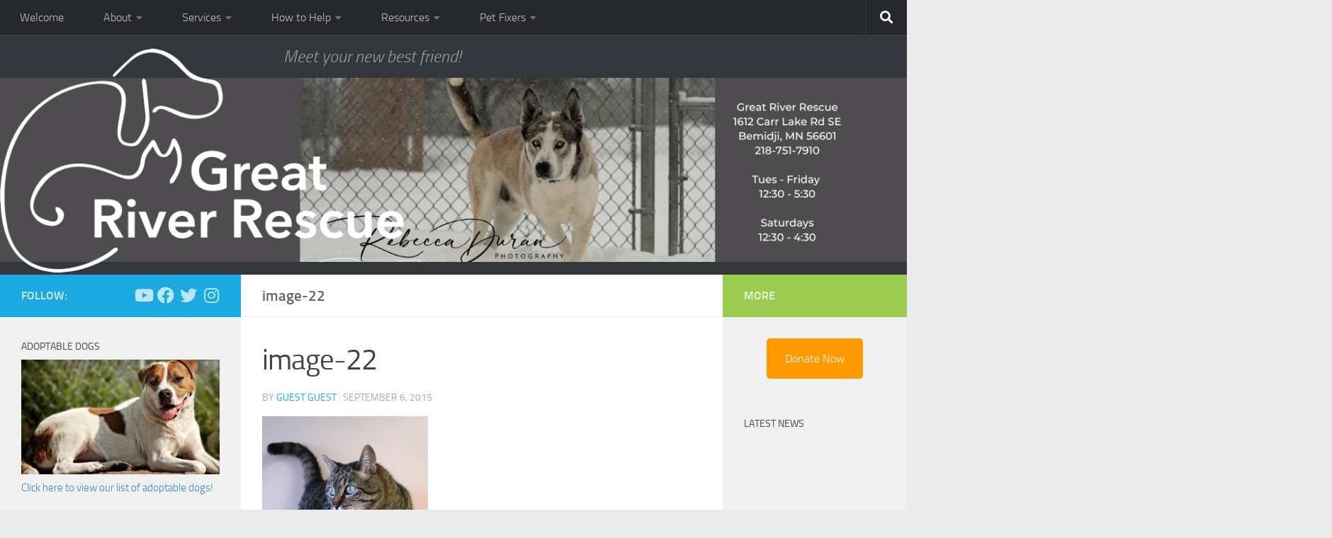

--- FILE ---
content_type: text/html; charset=UTF-8
request_url: https://www.greatriverrescue.com/mary/image-22/
body_size: 77262
content:
<!DOCTYPE html> 
<html class="no-js" lang="en-US">

<head>
	<meta charset="UTF-8">
	<meta name="viewport" content="width=device-width, initial-scale=1.0">

	<title>image-22 - Great River Rescue</title>

	<link rel="pingback" href="https://www.greatriverrescue.com/xmlrpc.php">
	
	<meta name='robots' content='index, follow, max-image-preview:large, max-snippet:-1, max-video-preview:-1' />
<script>document.documentElement.className = document.documentElement.className.replace("no-js","js");</script>

	<!-- This site is optimized with the Yoast SEO plugin v19.7.1 - https://yoast.com/wordpress/plugins/seo/ -->
	<title>image-22 - Great River Rescue</title>
	<link rel="canonical" href="https://www.greatriverrescue.com/wp-content/uploads/2015/09/image-22.jpg" />
	<meta property="og:locale" content="en_US" />
	<meta property="og:type" content="article" />
	<meta property="og:title" content="image-22 - Great River Rescue" />
	<meta property="og:description" content="Adopted August 27th" />
	<meta property="og:url" content="https://www.greatriverrescue.com/wp-content/uploads/2015/09/image-22.jpg" />
	<meta property="og:site_name" content="Great River Rescue" />
	<meta property="article:modified_time" content="2015-09-06T17:35:26+00:00" />
	<meta property="og:image" content="https://www.greatriverrescue.com/wp-content/uploads/2015/09/image-22.jpg" />
	<meta property="og:image:width" content="499" />
	<meta property="og:image:height" content="640" />
	<meta property="og:image:type" content="image/jpeg" />
	<meta name="twitter:card" content="summary" />
	<script type="application/ld+json" class="yoast-schema-graph">{"@context":"https://schema.org","@graph":[{"@type":"WebPage","@id":"https://www.greatriverrescue.com/wp-content/uploads/2015/09/image-22.jpg","url":"https://www.greatriverrescue.com/wp-content/uploads/2015/09/image-22.jpg","name":"image-22 - Great River Rescue","isPartOf":{"@id":"https://www.greatriverrescue.com/#website"},"primaryImageOfPage":{"@id":"https://www.greatriverrescue.com/wp-content/uploads/2015/09/image-22.jpg#primaryimage"},"image":{"@id":"https://www.greatriverrescue.com/wp-content/uploads/2015/09/image-22.jpg#primaryimage"},"thumbnailUrl":"https://www.greatriverrescue.com/wp-content/uploads/2015/09/image-22.jpg","datePublished":"2015-09-06T17:35:17+00:00","dateModified":"2015-09-06T17:35:26+00:00","breadcrumb":{"@id":"https://www.greatriverrescue.com/wp-content/uploads/2015/09/image-22.jpg#breadcrumb"},"inLanguage":"en-US","potentialAction":[{"@type":"ReadAction","target":["https://www.greatriverrescue.com/wp-content/uploads/2015/09/image-22.jpg"]}]},{"@type":"ImageObject","inLanguage":"en-US","@id":"https://www.greatriverrescue.com/wp-content/uploads/2015/09/image-22.jpg#primaryimage","url":"https://www.greatriverrescue.com/wp-content/uploads/2015/09/image-22.jpg","contentUrl":"https://www.greatriverrescue.com/wp-content/uploads/2015/09/image-22.jpg","width":499,"height":640,"caption":"Adopted August 27th"},{"@type":"BreadcrumbList","@id":"https://www.greatriverrescue.com/wp-content/uploads/2015/09/image-22.jpg#breadcrumb","itemListElement":[{"@type":"ListItem","position":1,"name":"Home","item":"https://www.greatriverrescue.com/"},{"@type":"ListItem","position":2,"name":"Mary","item":"https://www.greatriverrescue.com/mary/"},{"@type":"ListItem","position":3,"name":"image-22"}]},{"@type":"WebSite","@id":"https://www.greatriverrescue.com/#website","url":"https://www.greatriverrescue.com/","name":"Great River Rescue","description":"Meet your new best friend!","potentialAction":[{"@type":"SearchAction","target":{"@type":"EntryPoint","urlTemplate":"https://www.greatriverrescue.com/?s={search_term_string}"},"query-input":"required name=search_term_string"}],"inLanguage":"en-US"}]}</script>
	<!-- / Yoast SEO plugin. -->


<link rel='dns-prefetch' href='//fonts.googleapis.com' />
<link rel="alternate" type="application/rss+xml" title="Great River Rescue &raquo; Feed" href="https://www.greatriverrescue.com/feed/" />
<link rel="alternate" type="application/rss+xml" title="Great River Rescue &raquo; Comments Feed" href="https://www.greatriverrescue.com/comments/feed/" />
<link rel="alternate" type="application/rss+xml" title="Great River Rescue &raquo; image-22 Comments Feed" href="https://www.greatriverrescue.com/mary/image-22/feed/" />
<link rel='stylesheet' id='q-a-plus-css' href='https://www.greatriverrescue.com/wp-content/plugins/q-and-a/css/q-a-plus.css?ver=1.0.6.2' media='screen' />
<link rel='stylesheet' id='wp-block-library-css' href='https://www.greatriverrescue.com/wp-includes/css/dist/block-library/style.min.css?ver=6.2.8' media='all' />
<link rel='stylesheet' id='spiffycal-styles-css' href='https://www.greatriverrescue.com/wp-content/plugins/spiffy-calendar/styles/default.css?ver=1762464533' media='all' />
<style id='spiffycal-styles-inline-css'>
.spiffy-upcoming-date { font-weight: bold; }
.spiffy-upcoming-day {
    list-style-type: none;
    border-bottom: 1px solid #ccc; */
}
.calnk-link .calnk-box .spiffy-title, .calnk-link .calnk-box .calnk-time {
    border-bottom: 0;
}
.spiffy-list-Popup h3.widget-title {
    font-size: 18px;
    margin-bottom: 12px;
}
.upcoming-events-list li.spiffy-upcoming-day:nth-child(odd) {
    background: #ebebeb;
}
</style>
<link rel='stylesheet' id='classic-theme-styles-css' href='https://www.greatriverrescue.com/wp-includes/css/classic-themes.min.css?ver=6.2.8' media='all' />
<style id='global-styles-inline-css'>
body{--wp--preset--color--black: #000000;--wp--preset--color--cyan-bluish-gray: #abb8c3;--wp--preset--color--white: #ffffff;--wp--preset--color--pale-pink: #f78da7;--wp--preset--color--vivid-red: #cf2e2e;--wp--preset--color--luminous-vivid-orange: #ff6900;--wp--preset--color--luminous-vivid-amber: #fcb900;--wp--preset--color--light-green-cyan: #7bdcb5;--wp--preset--color--vivid-green-cyan: #00d084;--wp--preset--color--pale-cyan-blue: #8ed1fc;--wp--preset--color--vivid-cyan-blue: #0693e3;--wp--preset--color--vivid-purple: #9b51e0;--wp--preset--gradient--vivid-cyan-blue-to-vivid-purple: linear-gradient(135deg,rgba(6,147,227,1) 0%,rgb(155,81,224) 100%);--wp--preset--gradient--light-green-cyan-to-vivid-green-cyan: linear-gradient(135deg,rgb(122,220,180) 0%,rgb(0,208,130) 100%);--wp--preset--gradient--luminous-vivid-amber-to-luminous-vivid-orange: linear-gradient(135deg,rgba(252,185,0,1) 0%,rgba(255,105,0,1) 100%);--wp--preset--gradient--luminous-vivid-orange-to-vivid-red: linear-gradient(135deg,rgba(255,105,0,1) 0%,rgb(207,46,46) 100%);--wp--preset--gradient--very-light-gray-to-cyan-bluish-gray: linear-gradient(135deg,rgb(238,238,238) 0%,rgb(169,184,195) 100%);--wp--preset--gradient--cool-to-warm-spectrum: linear-gradient(135deg,rgb(74,234,220) 0%,rgb(151,120,209) 20%,rgb(207,42,186) 40%,rgb(238,44,130) 60%,rgb(251,105,98) 80%,rgb(254,248,76) 100%);--wp--preset--gradient--blush-light-purple: linear-gradient(135deg,rgb(255,206,236) 0%,rgb(152,150,240) 100%);--wp--preset--gradient--blush-bordeaux: linear-gradient(135deg,rgb(254,205,165) 0%,rgb(254,45,45) 50%,rgb(107,0,62) 100%);--wp--preset--gradient--luminous-dusk: linear-gradient(135deg,rgb(255,203,112) 0%,rgb(199,81,192) 50%,rgb(65,88,208) 100%);--wp--preset--gradient--pale-ocean: linear-gradient(135deg,rgb(255,245,203) 0%,rgb(182,227,212) 50%,rgb(51,167,181) 100%);--wp--preset--gradient--electric-grass: linear-gradient(135deg,rgb(202,248,128) 0%,rgb(113,206,126) 100%);--wp--preset--gradient--midnight: linear-gradient(135deg,rgb(2,3,129) 0%,rgb(40,116,252) 100%);--wp--preset--duotone--dark-grayscale: url('#wp-duotone-dark-grayscale');--wp--preset--duotone--grayscale: url('#wp-duotone-grayscale');--wp--preset--duotone--purple-yellow: url('#wp-duotone-purple-yellow');--wp--preset--duotone--blue-red: url('#wp-duotone-blue-red');--wp--preset--duotone--midnight: url('#wp-duotone-midnight');--wp--preset--duotone--magenta-yellow: url('#wp-duotone-magenta-yellow');--wp--preset--duotone--purple-green: url('#wp-duotone-purple-green');--wp--preset--duotone--blue-orange: url('#wp-duotone-blue-orange');--wp--preset--font-size--small: 13px;--wp--preset--font-size--medium: 20px;--wp--preset--font-size--large: 36px;--wp--preset--font-size--x-large: 42px;--wp--preset--spacing--20: 0.44rem;--wp--preset--spacing--30: 0.67rem;--wp--preset--spacing--40: 1rem;--wp--preset--spacing--50: 1.5rem;--wp--preset--spacing--60: 2.25rem;--wp--preset--spacing--70: 3.38rem;--wp--preset--spacing--80: 5.06rem;--wp--preset--shadow--natural: 6px 6px 9px rgba(0, 0, 0, 0.2);--wp--preset--shadow--deep: 12px 12px 50px rgba(0, 0, 0, 0.4);--wp--preset--shadow--sharp: 6px 6px 0px rgba(0, 0, 0, 0.2);--wp--preset--shadow--outlined: 6px 6px 0px -3px rgba(255, 255, 255, 1), 6px 6px rgba(0, 0, 0, 1);--wp--preset--shadow--crisp: 6px 6px 0px rgba(0, 0, 0, 1);}:where(.is-layout-flex){gap: 0.5em;}body .is-layout-flow > .alignleft{float: left;margin-inline-start: 0;margin-inline-end: 2em;}body .is-layout-flow > .alignright{float: right;margin-inline-start: 2em;margin-inline-end: 0;}body .is-layout-flow > .aligncenter{margin-left: auto !important;margin-right: auto !important;}body .is-layout-constrained > .alignleft{float: left;margin-inline-start: 0;margin-inline-end: 2em;}body .is-layout-constrained > .alignright{float: right;margin-inline-start: 2em;margin-inline-end: 0;}body .is-layout-constrained > .aligncenter{margin-left: auto !important;margin-right: auto !important;}body .is-layout-constrained > :where(:not(.alignleft):not(.alignright):not(.alignfull)){max-width: var(--wp--style--global--content-size);margin-left: auto !important;margin-right: auto !important;}body .is-layout-constrained > .alignwide{max-width: var(--wp--style--global--wide-size);}body .is-layout-flex{display: flex;}body .is-layout-flex{flex-wrap: wrap;align-items: center;}body .is-layout-flex > *{margin: 0;}:where(.wp-block-columns.is-layout-flex){gap: 2em;}.has-black-color{color: var(--wp--preset--color--black) !important;}.has-cyan-bluish-gray-color{color: var(--wp--preset--color--cyan-bluish-gray) !important;}.has-white-color{color: var(--wp--preset--color--white) !important;}.has-pale-pink-color{color: var(--wp--preset--color--pale-pink) !important;}.has-vivid-red-color{color: var(--wp--preset--color--vivid-red) !important;}.has-luminous-vivid-orange-color{color: var(--wp--preset--color--luminous-vivid-orange) !important;}.has-luminous-vivid-amber-color{color: var(--wp--preset--color--luminous-vivid-amber) !important;}.has-light-green-cyan-color{color: var(--wp--preset--color--light-green-cyan) !important;}.has-vivid-green-cyan-color{color: var(--wp--preset--color--vivid-green-cyan) !important;}.has-pale-cyan-blue-color{color: var(--wp--preset--color--pale-cyan-blue) !important;}.has-vivid-cyan-blue-color{color: var(--wp--preset--color--vivid-cyan-blue) !important;}.has-vivid-purple-color{color: var(--wp--preset--color--vivid-purple) !important;}.has-black-background-color{background-color: var(--wp--preset--color--black) !important;}.has-cyan-bluish-gray-background-color{background-color: var(--wp--preset--color--cyan-bluish-gray) !important;}.has-white-background-color{background-color: var(--wp--preset--color--white) !important;}.has-pale-pink-background-color{background-color: var(--wp--preset--color--pale-pink) !important;}.has-vivid-red-background-color{background-color: var(--wp--preset--color--vivid-red) !important;}.has-luminous-vivid-orange-background-color{background-color: var(--wp--preset--color--luminous-vivid-orange) !important;}.has-luminous-vivid-amber-background-color{background-color: var(--wp--preset--color--luminous-vivid-amber) !important;}.has-light-green-cyan-background-color{background-color: var(--wp--preset--color--light-green-cyan) !important;}.has-vivid-green-cyan-background-color{background-color: var(--wp--preset--color--vivid-green-cyan) !important;}.has-pale-cyan-blue-background-color{background-color: var(--wp--preset--color--pale-cyan-blue) !important;}.has-vivid-cyan-blue-background-color{background-color: var(--wp--preset--color--vivid-cyan-blue) !important;}.has-vivid-purple-background-color{background-color: var(--wp--preset--color--vivid-purple) !important;}.has-black-border-color{border-color: var(--wp--preset--color--black) !important;}.has-cyan-bluish-gray-border-color{border-color: var(--wp--preset--color--cyan-bluish-gray) !important;}.has-white-border-color{border-color: var(--wp--preset--color--white) !important;}.has-pale-pink-border-color{border-color: var(--wp--preset--color--pale-pink) !important;}.has-vivid-red-border-color{border-color: var(--wp--preset--color--vivid-red) !important;}.has-luminous-vivid-orange-border-color{border-color: var(--wp--preset--color--luminous-vivid-orange) !important;}.has-luminous-vivid-amber-border-color{border-color: var(--wp--preset--color--luminous-vivid-amber) !important;}.has-light-green-cyan-border-color{border-color: var(--wp--preset--color--light-green-cyan) !important;}.has-vivid-green-cyan-border-color{border-color: var(--wp--preset--color--vivid-green-cyan) !important;}.has-pale-cyan-blue-border-color{border-color: var(--wp--preset--color--pale-cyan-blue) !important;}.has-vivid-cyan-blue-border-color{border-color: var(--wp--preset--color--vivid-cyan-blue) !important;}.has-vivid-purple-border-color{border-color: var(--wp--preset--color--vivid-purple) !important;}.has-vivid-cyan-blue-to-vivid-purple-gradient-background{background: var(--wp--preset--gradient--vivid-cyan-blue-to-vivid-purple) !important;}.has-light-green-cyan-to-vivid-green-cyan-gradient-background{background: var(--wp--preset--gradient--light-green-cyan-to-vivid-green-cyan) !important;}.has-luminous-vivid-amber-to-luminous-vivid-orange-gradient-background{background: var(--wp--preset--gradient--luminous-vivid-amber-to-luminous-vivid-orange) !important;}.has-luminous-vivid-orange-to-vivid-red-gradient-background{background: var(--wp--preset--gradient--luminous-vivid-orange-to-vivid-red) !important;}.has-very-light-gray-to-cyan-bluish-gray-gradient-background{background: var(--wp--preset--gradient--very-light-gray-to-cyan-bluish-gray) !important;}.has-cool-to-warm-spectrum-gradient-background{background: var(--wp--preset--gradient--cool-to-warm-spectrum) !important;}.has-blush-light-purple-gradient-background{background: var(--wp--preset--gradient--blush-light-purple) !important;}.has-blush-bordeaux-gradient-background{background: var(--wp--preset--gradient--blush-bordeaux) !important;}.has-luminous-dusk-gradient-background{background: var(--wp--preset--gradient--luminous-dusk) !important;}.has-pale-ocean-gradient-background{background: var(--wp--preset--gradient--pale-ocean) !important;}.has-electric-grass-gradient-background{background: var(--wp--preset--gradient--electric-grass) !important;}.has-midnight-gradient-background{background: var(--wp--preset--gradient--midnight) !important;}.has-small-font-size{font-size: var(--wp--preset--font-size--small) !important;}.has-medium-font-size{font-size: var(--wp--preset--font-size--medium) !important;}.has-large-font-size{font-size: var(--wp--preset--font-size--large) !important;}.has-x-large-font-size{font-size: var(--wp--preset--font-size--x-large) !important;}
.wp-block-navigation a:where(:not(.wp-element-button)){color: inherit;}
:where(.wp-block-columns.is-layout-flex){gap: 2em;}
.wp-block-pullquote{font-size: 1.5em;line-height: 1.6;}
</style>
<link rel='stylesheet' id='fancybox-style-css' href='https://www.greatriverrescue.com/wp-content/plugins/light/css/jquery.fancybox.css?ver=6.2.8' media='all' />
<link rel='stylesheet' id='spiffycal_editor_styles-css' href='https://www.greatriverrescue.com/wp-content/plugins/spiffy-calendar/styles/editor.css?ver=1762464533' media='all' />
<link rel='stylesheet' id='uaf_client_css-css' href='https://www.greatriverrescue.com/wp-content/uploads/useanyfont/uaf.css?ver=1762464544' media='all' />
<link rel='stylesheet' id='usp_style-css' href='https://www.greatriverrescue.com/wp-content/plugins/user-submitted-posts/resources/usp.css?ver=20250329' media='all' />
<link rel='stylesheet' id='theme-name-parent-style-css' href='https://www.greatriverrescue.com/wp-content/themes/hueman/style.css?ver=0.1' media='all' />
<link rel='stylesheet' id='hueman-main-style-css' href='https://www.greatriverrescue.com/wp-content/themes/hueman/assets/front/css/main.min.css?ver=3.7.23' media='all' />
<style id='hueman-main-style-inline-css'>
body { font-size:1.00rem; }@media only screen and (min-width: 720px) {
        .nav > li { font-size:1.00rem; }
      }.container-inner { max-width: 1600px; }::selection { background-color: #1aaae1; }
::-moz-selection { background-color: #1aaae1; }a,a>span.hu-external::after,.themeform label .required,#flexslider-featured .flex-direction-nav .flex-next:hover,#flexslider-featured .flex-direction-nav .flex-prev:hover,.post-hover:hover .post-title a,.post-title a:hover,.sidebar.s1 .post-nav li a:hover i,.content .post-nav li a:hover i,.post-related a:hover,.sidebar.s1 .widget_rss ul li a,#footer .widget_rss ul li a,.sidebar.s1 .widget_calendar a,#footer .widget_calendar a,.sidebar.s1 .alx-tab .tab-item-category a,.sidebar.s1 .alx-posts .post-item-category a,.sidebar.s1 .alx-tab li:hover .tab-item-title a,.sidebar.s1 .alx-tab li:hover .tab-item-comment a,.sidebar.s1 .alx-posts li:hover .post-item-title a,#footer .alx-tab .tab-item-category a,#footer .alx-posts .post-item-category a,#footer .alx-tab li:hover .tab-item-title a,#footer .alx-tab li:hover .tab-item-comment a,#footer .alx-posts li:hover .post-item-title a,.comment-tabs li.active a,.comment-awaiting-moderation,.child-menu a:hover,.child-menu .current_page_item > a,.wp-pagenavi a{ color: #1aaae1; }input[type="submit"],.themeform button[type="submit"],.sidebar.s1 .sidebar-top,.sidebar.s1 .sidebar-toggle,#flexslider-featured .flex-control-nav li a.flex-active,.post-tags a:hover,.sidebar.s1 .widget_calendar caption,#footer .widget_calendar caption,.author-bio .bio-avatar:after,.commentlist li.bypostauthor > .comment-body:after,.commentlist li.comment-author-admin > .comment-body:after{ background-color: #1aaae1; }.post-format .format-container { border-color: #1aaae1; }.sidebar.s1 .alx-tabs-nav li.active a,#footer .alx-tabs-nav li.active a,.comment-tabs li.active a,.wp-pagenavi a:hover,.wp-pagenavi a:active,.wp-pagenavi span.current{ border-bottom-color: #1aaae1!important; }.sidebar.s2 .post-nav li a:hover i,
.sidebar.s2 .widget_rss ul li a,
.sidebar.s2 .widget_calendar a,
.sidebar.s2 .alx-tab .tab-item-category a,
.sidebar.s2 .alx-posts .post-item-category a,
.sidebar.s2 .alx-tab li:hover .tab-item-title a,
.sidebar.s2 .alx-tab li:hover .tab-item-comment a,
.sidebar.s2 .alx-posts li:hover .post-item-title a { color: #9bcb51; }
.sidebar.s2 .sidebar-top,.sidebar.s2 .sidebar-toggle,.post-comments,.jp-play-bar,.jp-volume-bar-value,.sidebar.s2 .widget_calendar caption{ background-color: #9bcb51; }.sidebar.s2 .alx-tabs-nav li.active a { border-bottom-color: #9bcb51; }
.post-comments::before { border-right-color: #9bcb51; }
      .search-expand,
              #nav-topbar.nav-container { background-color: #26272b}@media only screen and (min-width: 720px) {
                #nav-topbar .nav ul { background-color: #26272b; }
              }.is-scrolled #header .nav-container.desktop-sticky,
              .is-scrolled #header .search-expand { background-color: #26272b; background-color: rgba(38,39,43,0.90) }.is-scrolled .topbar-transparent #nav-topbar.desktop-sticky .nav ul { background-color: #26272b; background-color: rgba(38,39,43,0.95) }#header { background-color: #33363b; }
@media only screen and (min-width: 720px) {
  #nav-header .nav ul { background-color: #33363b; }
}
        .is-scrolled #header #nav-mobile { background-color: #454e5c; background-color: rgba(69,78,92,0.90) }#nav-header.nav-container, #main-header-search .search-expand { background-color: ; }
@media only screen and (min-width: 720px) {
  #nav-header .nav ul { background-color: ; }
}
        .site-title a img { max-height: 200px; }
</style>
<link rel='stylesheet' id='theme-stylesheet-css' href='https://www.greatriverrescue.com/wp-content/themes/beltramihumane/style.css?ver=1.0.0' media='all' />
<link rel='stylesheet' id='hueman-font-awesome-css' href='https://www.greatriverrescue.com/wp-content/themes/hueman/assets/front/css/font-awesome.min.css?ver=3.7.23' media='all' />
<link rel='stylesheet' id='mm-compiled-options-mobmenu-css' href='https://www.greatriverrescue.com/wp-content/uploads/dynamic-mobmenu.css?ver=2.8.8-950' media='all' />
<link rel='stylesheet' id='mm-google-webfont-dosis-css' href='//fonts.googleapis.com/css?family=Dosis%3Ainherit%2C400&#038;subset=latin%2Clatin-ext&#038;ver=6.2.8' media='all' />
<link rel='stylesheet' id='cssmobmenu-icons-css' href='https://www.greatriverrescue.com/wp-content/plugins/mobile-menu/includes/css/mobmenu-icons.css?ver=6.2.8' media='all' />
<link rel='stylesheet' id='cssmobmenu-css' href='https://www.greatriverrescue.com/wp-content/plugins/mobile-menu/includes/css/mobmenu.css?ver=2.8.8' media='all' />
<script src='https://www.greatriverrescue.com/wp-includes/js/jquery/jquery.min.js?ver=3.6.4' id='jquery-core-js'></script>
<script src='https://www.greatriverrescue.com/wp-includes/js/jquery/jquery-migrate.min.js?ver=3.4.0' id='jquery-migrate-js'></script>
<script src='https://www.greatriverrescue.com/wp-content/plugins/user-submitted-posts/resources/jquery.cookie.js?ver=20250329' id='usp_cookie-js'></script>
<script src='https://www.greatriverrescue.com/wp-content/plugins/user-submitted-posts/resources/jquery.parsley.min.js?ver=20250329' id='usp_parsley-js'></script>
<script id='usp_core-js-before'>
var usp_custom_field = "usp_custom_field"; var usp_custom_field_2 = ""; var usp_custom_checkbox = "usp_custom_checkbox"; var usp_case_sensitivity = "false"; var usp_min_images = 0; var usp_max_images = 2; var usp_parsley_error = "Incorrect response."; var usp_multiple_cats = 0; var usp_existing_tags = 0; var usp_recaptcha_disp = "hide"; var usp_recaptcha_vers = 2; var usp_recaptcha_key = ""; var challenge_nonce = "36760636d6"; var ajax_url = "https:\/\/www.greatriverrescue.com\/wp-admin\/admin-ajax.php"; 
</script>
<script src='https://www.greatriverrescue.com/wp-content/plugins/user-submitted-posts/resources/jquery.usp.core.js?ver=20250329' id='usp_core-js'></script>
<script src='https://www.greatriverrescue.com/wp-content/plugins/mobile-menu/includes/js/mobmenu.js?ver=2.8.8' id='mobmenujs-js'></script>
<script src='https://www.greatriverrescue.com/wp-content/plugins/google-analyticator/external-tracking.min.js?ver=6.5.5' id='ga-external-tracking-js'></script>
<link rel="https://api.w.org/" href="https://www.greatriverrescue.com/wp-json/" /><link rel="alternate" type="application/json" href="https://www.greatriverrescue.com/wp-json/wp/v2/media/3111" /><link rel="EditURI" type="application/rsd+xml" title="RSD" href="https://www.greatriverrescue.com/xmlrpc.php?rsd" />
<link rel="wlwmanifest" type="application/wlwmanifest+xml" href="https://www.greatriverrescue.com/wp-includes/wlwmanifest.xml" />
<meta name="generator" content="WordPress 6.2.8" />
<link rel='shortlink' href='https://www.greatriverrescue.com/?p=3111' />
<link rel="alternate" type="application/json+oembed" href="https://www.greatriverrescue.com/wp-json/oembed/1.0/embed?url=https%3A%2F%2Fwww.greatriverrescue.com%2Fmary%2Fimage-22%2F" />
<link rel="alternate" type="text/xml+oembed" href="https://www.greatriverrescue.com/wp-json/oembed/1.0/embed?url=https%3A%2F%2Fwww.greatriverrescue.com%2Fmary%2Fimage-22%2F&#038;format=xml" />
<!-- Q & A -->
		<noscript><link rel="stylesheet" type="text/css" href="https://www.greatriverrescue.com/wp-content/plugins/q-and-a/css/q-a-plus-noscript.css?ver=1.0.6.2" /></noscript><!-- Q & A -->    <link rel="preload" as="font" type="font/woff2" href="https://www.greatriverrescue.com/wp-content/themes/hueman/assets/front/webfonts/fa-brands-400.woff2?v=5.15.2" crossorigin="anonymous"/>
    <link rel="preload" as="font" type="font/woff2" href="https://www.greatriverrescue.com/wp-content/themes/hueman/assets/front/webfonts/fa-regular-400.woff2?v=5.15.2" crossorigin="anonymous"/>
    <link rel="preload" as="font" type="font/woff2" href="https://www.greatriverrescue.com/wp-content/themes/hueman/assets/front/webfonts/fa-solid-900.woff2?v=5.15.2" crossorigin="anonymous"/>
  <link rel="preload" as="font" type="font/woff" href="https://www.greatriverrescue.com/wp-content/themes/hueman/assets/front/fonts/titillium-light-webfont.woff" crossorigin="anonymous"/>
<link rel="preload" as="font" type="font/woff" href="https://www.greatriverrescue.com/wp-content/themes/hueman/assets/front/fonts/titillium-lightitalic-webfont.woff" crossorigin="anonymous"/>
<link rel="preload" as="font" type="font/woff" href="https://www.greatriverrescue.com/wp-content/themes/hueman/assets/front/fonts/titillium-regular-webfont.woff" crossorigin="anonymous"/>
<link rel="preload" as="font" type="font/woff" href="https://www.greatriverrescue.com/wp-content/themes/hueman/assets/front/fonts/titillium-regularitalic-webfont.woff" crossorigin="anonymous"/>
<link rel="preload" as="font" type="font/woff" href="https://www.greatriverrescue.com/wp-content/themes/hueman/assets/front/fonts/titillium-semibold-webfont.woff" crossorigin="anonymous"/>
<style>
  /*  base : fonts
/* ------------------------------------ */
body { font-family: "Titillium", Arial, sans-serif; }
@font-face {
  font-family: 'Titillium';
  src: url('https://www.greatriverrescue.com/wp-content/themes/hueman/assets/front/fonts/titillium-light-webfont.eot');
  src: url('https://www.greatriverrescue.com/wp-content/themes/hueman/assets/front/fonts/titillium-light-webfont.svg#titillium-light-webfont') format('svg'),
     url('https://www.greatriverrescue.com/wp-content/themes/hueman/assets/front/fonts/titillium-light-webfont.eot?#iefix') format('embedded-opentype'),
     url('https://www.greatriverrescue.com/wp-content/themes/hueman/assets/front/fonts/titillium-light-webfont.woff') format('woff'),
     url('https://www.greatriverrescue.com/wp-content/themes/hueman/assets/front/fonts/titillium-light-webfont.ttf') format('truetype');
  font-weight: 300;
  font-style: normal;
}
@font-face {
  font-family: 'Titillium';
  src: url('https://www.greatriverrescue.com/wp-content/themes/hueman/assets/front/fonts/titillium-lightitalic-webfont.eot');
  src: url('https://www.greatriverrescue.com/wp-content/themes/hueman/assets/front/fonts/titillium-lightitalic-webfont.svg#titillium-lightitalic-webfont') format('svg'),
     url('https://www.greatriverrescue.com/wp-content/themes/hueman/assets/front/fonts/titillium-lightitalic-webfont.eot?#iefix') format('embedded-opentype'),
     url('https://www.greatriverrescue.com/wp-content/themes/hueman/assets/front/fonts/titillium-lightitalic-webfont.woff') format('woff'),
     url('https://www.greatriverrescue.com/wp-content/themes/hueman/assets/front/fonts/titillium-lightitalic-webfont.ttf') format('truetype');
  font-weight: 300;
  font-style: italic;
}
@font-face {
  font-family: 'Titillium';
  src: url('https://www.greatriverrescue.com/wp-content/themes/hueman/assets/front/fonts/titillium-regular-webfont.eot');
  src: url('https://www.greatriverrescue.com/wp-content/themes/hueman/assets/front/fonts/titillium-regular-webfont.svg#titillium-regular-webfont') format('svg'),
     url('https://www.greatriverrescue.com/wp-content/themes/hueman/assets/front/fonts/titillium-regular-webfont.eot?#iefix') format('embedded-opentype'),
     url('https://www.greatriverrescue.com/wp-content/themes/hueman/assets/front/fonts/titillium-regular-webfont.woff') format('woff'),
     url('https://www.greatriverrescue.com/wp-content/themes/hueman/assets/front/fonts/titillium-regular-webfont.ttf') format('truetype');
  font-weight: 400;
  font-style: normal;
}
@font-face {
  font-family: 'Titillium';
  src: url('https://www.greatriverrescue.com/wp-content/themes/hueman/assets/front/fonts/titillium-regularitalic-webfont.eot');
  src: url('https://www.greatriverrescue.com/wp-content/themes/hueman/assets/front/fonts/titillium-regularitalic-webfont.svg#titillium-regular-webfont') format('svg'),
     url('https://www.greatriverrescue.com/wp-content/themes/hueman/assets/front/fonts/titillium-regularitalic-webfont.eot?#iefix') format('embedded-opentype'),
     url('https://www.greatriverrescue.com/wp-content/themes/hueman/assets/front/fonts/titillium-regularitalic-webfont.woff') format('woff'),
     url('https://www.greatriverrescue.com/wp-content/themes/hueman/assets/front/fonts/titillium-regularitalic-webfont.ttf') format('truetype');
  font-weight: 400;
  font-style: italic;
}
@font-face {
    font-family: 'Titillium';
    src: url('https://www.greatriverrescue.com/wp-content/themes/hueman/assets/front/fonts/titillium-semibold-webfont.eot');
    src: url('https://www.greatriverrescue.com/wp-content/themes/hueman/assets/front/fonts/titillium-semibold-webfont.svg#titillium-semibold-webfont') format('svg'),
         url('https://www.greatriverrescue.com/wp-content/themes/hueman/assets/front/fonts/titillium-semibold-webfont.eot?#iefix') format('embedded-opentype'),
         url('https://www.greatriverrescue.com/wp-content/themes/hueman/assets/front/fonts/titillium-semibold-webfont.woff') format('woff'),
         url('https://www.greatriverrescue.com/wp-content/themes/hueman/assets/front/fonts/titillium-semibold-webfont.ttf') format('truetype');
  font-weight: 600;
  font-style: normal;
}
</style>
  <!--[if lt IE 9]>
<script src="https://www.greatriverrescue.com/wp-content/themes/hueman/assets/front/js/ie/html5shiv-printshiv.min.js"></script>
<script src="https://www.greatriverrescue.com/wp-content/themes/hueman/assets/front/js/ie/selectivizr.js"></script>
<![endif]-->
<meta name="generator" content="Powered by WPBakery Page Builder - drag and drop page builder for WordPress."/>
<!-- Google Analytics Tracking by Google Analyticator 6.5.5 -->
<script type="text/javascript">
    var analyticsFileTypes = [''];
    var analyticsSnippet = 'disabled';
    var analyticsEventTracking = 'enabled';
</script>
<script type="text/javascript">
	(function(i,s,o,g,r,a,m){i['GoogleAnalyticsObject']=r;i[r]=i[r]||function(){
	(i[r].q=i[r].q||[]).push(arguments)},i[r].l=1*new Date();a=s.createElement(o),
	m=s.getElementsByTagName(o)[0];a.async=1;a.src=g;m.parentNode.insertBefore(a,m)
	})(window,document,'script','//www.google-analytics.com/analytics.js','ga');
	ga('create', 'UA-168013364-1', 'auto');
 
	ga('send', 'pageview');
</script>
<noscript><style> .wpb_animate_when_almost_visible { opacity: 1; }</style></noscript></head>

<body data-rsssl=1 class="attachment attachment-template-default single single-attachment postid-3111 attachmentid-3111 attachment-jpeg wp-custom-logo wp-embed-responsive col-3cm full-width topbar-enabled header-desktop-sticky header-mobile-sticky hueman-3-7-23-with-child-theme chrome mob-menu-slideout-over wpb-js-composer js-comp-ver-6.9.0 vc_responsive">

<div id="wrapper">

	<header id="header">
	
					<nav class="nav-container group" id="nav-topbar">
				<div class="nav-toggle"><i class="fa fa-bars"></i></div>
				<div class="nav-text"><!-- put your mobile menu text here --></div>
				<div class="nav-wrap container"><ul id="menu-main-menu" class="nav container-inner group"><li id="menu-item-7" class="menu-item menu-item-type-post_type menu-item-object-page menu-item-home menu-item-7"><a href="https://www.greatriverrescue.com/">Welcome</a></li>
<li id="menu-item-47" class="menu-item menu-item-type-post_type menu-item-object-page menu-item-has-children menu-item-47"><a href="https://www.greatriverrescue.com/about/">About</a>
<ul class="sub-menu">
	<li id="menu-item-10080" class="menu-item menu-item-type-post_type menu-item-object-page menu-item-10080"><a href="https://www.greatriverrescue.com/about/">About GRR</a></li>
	<li id="menu-item-111" class="menu-item menu-item-type-post_type menu-item-object-page menu-item-111"><a href="https://www.greatriverrescue.com/about/board-members/">Board of Directors</a></li>
	<li id="menu-item-7069" class="menu-item menu-item-type-post_type menu-item-object-page menu-item-7069"><a href="https://www.greatriverrescue.com/about/meet-the-staff/">Our Staff</a></li>
	<li id="menu-item-237" class="menu-item menu-item-type-post_type menu-item-object-page menu-item-237"><a href="https://www.greatriverrescue.com/about/employment/">Employment Opportunities</a></li>
	<li id="menu-item-983" class="menu-item menu-item-type-post_type menu-item-object-page menu-item-983"><a href="https://www.greatriverrescue.com/about/funding/">GRR’s Funding</a></li>
	<li id="menu-item-639" class="menu-item menu-item-type-taxonomy menu-item-object-category menu-item-639"><a href="https://www.greatriverrescue.com/category/news/">GRR News</a></li>
</ul>
</li>
<li id="menu-item-376" class="menu-item menu-item-type-post_type menu-item-object-page menu-item-has-children menu-item-376"><a href="https://www.greatriverrescue.com/adoption-2/">Services</a>
<ul class="sub-menu">
	<li id="menu-item-470" class="menu-item menu-item-type-post_type menu-item-object-page menu-item-470"><a href="https://www.greatriverrescue.com/adoption-2/">Adoption Procedures</a></li>
	<li id="menu-item-471" class="menu-item menu-item-type-post_type menu-item-object-page menu-item-471"><a href="https://www.greatriverrescue.com/adoption-2/adoptable-cats/">Adoptable Cats</a></li>
	<li id="menu-item-472" class="menu-item menu-item-type-post_type menu-item-object-page menu-item-472"><a href="https://www.greatriverrescue.com/adoption-2/adoptable-dogs/">Adoptable Dogs</a></li>
	<li id="menu-item-3007" class="menu-item menu-item-type-post_type menu-item-object-page menu-item-3007"><a href="https://www.greatriverrescue.com/donate/volunteer/foster/">Foster Program</a></li>
	<li id="menu-item-13559" class="menu-item menu-item-type-post_type menu-item-object-page menu-item-13559"><a href="https://www.greatriverrescue.com/adoption-2/microchips/">Microchips</a></li>
	<li id="menu-item-2950" class="menu-item menu-item-type-post_type menu-item-object-page menu-item-2950"><a href="https://www.greatriverrescue.com/adoption-2/pet-safe-housing-program/">Pet Safe Housing Program</a></li>
	<li id="menu-item-13556" class="menu-item menu-item-type-post_type menu-item-object-page menu-item-13556"><a href="https://www.greatriverrescue.com/adoption-2/animal-reclaims/">Reclaims</a></li>
	<li id="menu-item-1586" class="menu-item menu-item-type-post_type menu-item-object-page menu-item-1586"><a href="https://www.greatriverrescue.com/adoption-2/shelter-store/">Shelter Store</a></li>
	<li id="menu-item-13553" class="menu-item menu-item-type-post_type menu-item-object-page menu-item-has-children menu-item-13553"><a href="https://www.greatriverrescue.com/adoption-2/animal-surrenders/">Surrenders</a>
	<ul class="sub-menu">
		<li id="menu-item-15578" class="menu-item menu-item-type-custom menu-item-object-custom menu-item-15578"><a href="https://drive.google.com/file/d/18B0f5WXcj1ydcCIzdCJEHKtJyV4TYayC/view?usp=share_link">Other Shelters Contact List</a></li>
	</ul>
</li>
</ul>
</li>
<li id="menu-item-44" class="menu-item menu-item-type-post_type menu-item-object-page menu-item-has-children menu-item-44"><a href="https://www.greatriverrescue.com/donate/">How to Help</a>
<ul class="sub-menu">
	<li id="menu-item-13824" class="menu-item menu-item-type-post_type menu-item-object-page menu-item-has-children menu-item-13824"><a href="https://www.greatriverrescue.com/business-partnerships/">Business Partnerships &#038; Fundraisers</a>
	<ul class="sub-menu">
		<li id="menu-item-4517" class="menu-item menu-item-type-post_type menu-item-object-page menu-item-4517"><a href="https://www.greatriverrescue.com/donate/host-your-own-fundraiser/">Host a Fundraiser/Branding Guidelines</a></li>
		<li id="menu-item-145" class="menu-item menu-item-type-post_type menu-item-object-page menu-item-145"><a href="https://www.greatriverrescue.com/special-thanks/">Special Thanks</a></li>
	</ul>
</li>
	<li id="menu-item-9996" class="menu-item menu-item-type-post_type menu-item-object-page menu-item-has-children menu-item-9996"><a href="https://www.greatriverrescue.com/donate/">Donate</a>
	<ul class="sub-menu">
		<li id="menu-item-402" class="menu-item menu-item-type-post_type menu-item-object-page menu-item-has-children menu-item-402"><a href="https://www.greatriverrescue.com/donate/sponsor/">Adopt-a-Kennel Sponsorship</a>
		<ul class="sub-menu">
			<li id="menu-item-411" class="menu-item menu-item-type-post_type menu-item-object-page menu-item-411"><a href="https://www.greatriverrescue.com/donate/name-a-trail/">Name a Trail</a></li>
		</ul>
</li>
		<li id="menu-item-185" class="menu-item menu-item-type-post_type menu-item-object-page menu-item-185"><a href="https://www.greatriverrescue.com/donate/constant-caregivers/">Constant Caregivers</a></li>
		<li id="menu-item-480" class="menu-item menu-item-type-post_type menu-item-object-page menu-item-480"><a href="https://www.greatriverrescue.com/donate/in-honor-of/">In Honor Of</a></li>
		<li id="menu-item-8908" class="menu-item menu-item-type-post_type menu-item-object-page menu-item-8908"><a href="https://www.greatriverrescue.com/donate/legacy-giving/">Legacy Giving</a></li>
		<li id="menu-item-146" class="menu-item menu-item-type-post_type menu-item-object-page menu-item-146"><a href="https://www.greatriverrescue.com/donate/memorials/">Memorials</a></li>
	</ul>
</li>
	<li id="menu-item-157" class="menu-item menu-item-type-post_type menu-item-object-page menu-item-157"><a href="https://www.greatriverrescue.com/donate/membership/">GRR Membership</a></li>
	<li id="menu-item-1298" class="menu-item menu-item-type-post_type menu-item-object-page menu-item-1298"><a href="https://www.greatriverrescue.com/donate/wish-list/">Shelter Wish List</a></li>
	<li id="menu-item-392" class="menu-item menu-item-type-post_type menu-item-object-page menu-item-has-children menu-item-392"><a href="https://www.greatriverrescue.com/donate/volunteer/">Volunteer</a>
	<ul class="sub-menu">
		<li id="menu-item-3132" class="menu-item menu-item-type-post_type menu-item-object-page menu-item-3132"><a href="https://www.greatriverrescue.com/donate/volunteer/">Volunteer</a></li>
		<li id="menu-item-398" class="menu-item menu-item-type-post_type menu-item-object-page menu-item-398"><a href="https://www.greatriverrescue.com/mod-squad/">MOD Squad</a></li>
	</ul>
</li>
</ul>
</li>
<li id="menu-item-13831" class="menu-item menu-item-type-post_type menu-item-object-page menu-item-has-children menu-item-13831"><a href="https://www.greatriverrescue.com/resources/">Resources</a>
<ul class="sub-menu">
	<li id="menu-item-13565" class="menu-item menu-item-type-post_type menu-item-object-page menu-item-13565"><a href="https://www.greatriverrescue.com/adoption-2/animal-abuse-cruelty-neglect/">Animal Abuse, Cruelty, &#038; Neglect</a></li>
	<li id="menu-item-11060" class="menu-item menu-item-type-post_type menu-item-object-page menu-item-11060"><a href="https://www.greatriverrescue.com/resources/community-cats/">Community Cats</a></li>
	<li id="menu-item-3599" class="menu-item menu-item-type-post_type menu-item-object-page menu-item-3599"><a href="https://www.greatriverrescue.com/resources/disaster-preparedness/">Disaster Preparedness</a></li>
	<li id="menu-item-2931" class="menu-item menu-item-type-post_type menu-item-object-page menu-item-2931"><a href="https://www.greatriverrescue.com/adoption-2/educational-opportunities/">Educational Opportunities</a></li>
	<li id="menu-item-14180" class="menu-item menu-item-type-post_type menu-item-object-page menu-item-14180"><a href="https://www.greatriverrescue.com/about/frequently-asked-questions/">FAQ&#8217;s</a></li>
	<li id="menu-item-12284" class="menu-item menu-item-type-custom menu-item-object-custom menu-item-12284"><a href="https://grr.home-home.org/">Home To Home</a></li>
	<li id="menu-item-13577" class="menu-item menu-item-type-post_type menu-item-object-page menu-item-has-children menu-item-13577"><a href="https://www.greatriverrescue.com/about/lost-found/">Lost &#038; Found Pets</a>
	<ul class="sub-menu">
		<li id="menu-item-14316" class="menu-item menu-item-type-taxonomy menu-item-object-category menu-item-14316"><a href="https://www.greatriverrescue.com/category/lost-and-found/">Stray Pets at GRR</a></li>
	</ul>
</li>
	<li id="menu-item-431" class="menu-item menu-item-type-post_type menu-item-object-page menu-item-431"><a href="https://www.greatriverrescue.com/resources/">Pet Care Resources</a></li>
	<li id="menu-item-10306" class="menu-item menu-item-type-post_type menu-item-object-page menu-item-10306"><a href="https://www.greatriverrescue.com/adoption-2/pet-loss-and-grief-support/">Pet Loss &#038; Grief Support</a></li>
</ul>
</li>
<li id="menu-item-11703" class="menu-item menu-item-type-post_type menu-item-object-page menu-item-has-children menu-item-11703"><a href="https://www.greatriverrescue.com/adoption-2/pet-fixers/">Pet Fixers</a>
<ul class="sub-menu">
	<li id="menu-item-12716" class="menu-item menu-item-type-post_type menu-item-object-page menu-item-12716"><a href="https://www.greatriverrescue.com/adoption-2/pet-fixers/">Guidelines &#038; Registration</a></li>
	<li id="menu-item-12712" class="menu-item menu-item-type-post_type menu-item-object-page menu-item-12712"><a href="https://www.greatriverrescue.com/adoption-2/pet-fixers/pet-fixers-faq/">Pet Fixers FAQ&#8217;s</a></li>
</ul>
</li>
</ul></div>
				
				<div class="container">
					<div class="container-inner">		
						<div class="toggle-search"><i class="fa fa-search"></i></div>
						<div class="search-expand">
							<div class="search-expand-inner">
								<form role="search" method="get" class="search-form" action="https://www.greatriverrescue.com/">
				<label>
					<span class="screen-reader-text">Search for:</span>
					<input type="search" class="search-field" placeholder="Search &hellip;" value="" name="s" />
				</label>
				<input type="submit" class="search-submit" value="Search" />
			</form>							</div>
						</div>
					</div><!--/.container-inner-->
				</div><!--/.container-->
				
			</nav><!--/#nav-topbar-->
				
		<div class="container group">
			<div class="container-inner">
				
								<div class="group pad" id="logoarea">
					<p class="site-title">                  <a class="custom-logo-link" href="https://www.greatriverrescue.com/" rel="home" title="Great River Rescue | Home page"><img src="https://www.greatriverrescue.com/wp-content/uploads/2016/05/GRR_logo_vertical-white.png" alt="Great River Rescue"  /></a>                </p>					<p class="site-description">Meet your new best friend!</p>				</div>
				
									<a href="https://www.greatriverrescue.com/" rel="home">
						<img class="site-image" src="https://www.greatriverrescue.com/wp-content/uploads/2014/07/banner1.jpg" alt="">
					</a>
								
								
			</div><!--/.container-inner-->
		</div><!--/.container-->
		
	</header><!--/#header-->
	
	<div class="container" id="page">
		<div class="container-inner">			
			<div class="main">
				<div class="main-inner group">
              <main class="content" id="content">
              <div class="page-title hu-pad group">
          	        <h1>image-22</h1>
    	
    </div><!--/.page-title-->
          <div class="hu-pad group">
              <article class="post-3111 attachment type-attachment status-inherit hentry">
    <div class="post-inner group">

      <h1 class="post-title entry-title">image-22</h1>
  <p class="post-byline">
       by     <span class="vcard author">
       <span class="fn"><a href="https://www.greatriverrescue.com/author/guest/" title="Posts by Guest Guest" rel="author">Guest Guest</a></span>
     </span>
     &middot;
                                            <time class="published" datetime="2015-09-06T17:35:17+00:00">September 6, 2015</time>
                      </p>

                                
      <div class="clear"></div>

      <div class="entry themeform">
        <div class="entry-inner">
          <p class="attachment"><a href='https://www.greatriverrescue.com/wp-content/uploads/2015/09/image-22.jpg'><img width="234" height="300" src="https://www.greatriverrescue.com/wp-content/uploads/2015/09/image-22-234x300.jpg" class="attachment-medium size-medium" alt="" decoding="async" loading="lazy" srcset="https://www.greatriverrescue.com/wp-content/uploads/2015/09/image-22-234x300.jpg 234w, https://www.greatriverrescue.com/wp-content/uploads/2015/09/image-22.jpg 499w" sizes="(max-width: 234px) 100vw, 234px" /></a></p>
          <nav class="pagination group">
                      </nav><!--/.pagination-->
        </div>

        
        <div class="clear"></div>
      </div><!--/.entry-->

    </div><!--/.post-inner-->
  </article><!--/.post-->

<div class="clear"></div>





<h4 class="heading">
	<i class="far fa-hand-point-right"></i>You may also like...</h4>

<ul class="related-posts group">
  		<li class="related post-hover">
		<article class="post-7167 post type-post status-publish format-standard has-post-thumbnail hentry category-recently-adopted">

			<div class="post-thumbnail">
				<a href="https://www.greatriverrescue.com/myuuji/" class="hu-rel-post-thumb">
					<img width="520" height="245" src="https://www.greatriverrescue.com/wp-content/uploads/2017/09/myuuji-520x245.jpg" class="attachment-thumb-medium size-thumb-medium wp-post-image" alt="" decoding="async" loading="lazy" />																			</a>
									<a class="post-comments" href="https://www.greatriverrescue.com/myuuji/#respond"><i class="far fa-comments"></i>0</a>
							</div><!--/.post-thumbnail-->

			<div class="related-inner">

				<h4 class="post-title entry-title">
					<a href="https://www.greatriverrescue.com/myuuji/" rel="bookmark">Myuuji</a>
				</h4><!--/.post-title-->

				<div class="post-meta group">
					<p class="post-date">
  <time class="published updated" datetime="2017-09-22 20:45:42">September 22, 2017</time>
</p>

  <p class="post-byline" style="display:none">&nbsp;by    <span class="vcard author">
      <span class="fn"><a href="https://www.greatriverrescue.com/author/kingsky/" title="Posts by KingSky" rel="author">KingSky</a></span>
    </span> &middot; Published <span class="published">September 22, 2017</span>
     &middot; Last modified <span class="updated">September 28, 2017</span>  </p>
				</div><!--/.post-meta-->

			</div><!--/.related-inner-->

		</article>
	</li><!--/.related-->
		<li class="related post-hover">
		<article class="post-7450 post type-post status-publish format-standard has-post-thumbnail hentry category-recently-adopted">

			<div class="post-thumbnail">
				<a href="https://www.greatriverrescue.com/hollyn/" class="hu-rel-post-thumb">
					<img width="520" height="245" src="https://www.greatriverrescue.com/wp-content/uploads/2017/11/hollyn-520x245.jpg" class="attachment-thumb-medium size-thumb-medium wp-post-image" alt="" decoding="async" loading="lazy" />																			</a>
									<a class="post-comments" href="https://www.greatriverrescue.com/hollyn/#respond"><i class="far fa-comments"></i>0</a>
							</div><!--/.post-thumbnail-->

			<div class="related-inner">

				<h4 class="post-title entry-title">
					<a href="https://www.greatriverrescue.com/hollyn/" rel="bookmark">Hollyn</a>
				</h4><!--/.post-title-->

				<div class="post-meta group">
					<p class="post-date">
  <time class="published updated" datetime="2017-11-01 20:33:10">November 1, 2017</time>
</p>

  <p class="post-byline" style="display:none">&nbsp;by    <span class="vcard author">
      <span class="fn"><a href="https://www.greatriverrescue.com/author/kingsky/" title="Posts by KingSky" rel="author">KingSky</a></span>
    </span> &middot; Published <span class="published">November 1, 2017</span>
     &middot; Last modified <span class="updated">November 16, 2017</span>  </p>
				</div><!--/.post-meta-->

			</div><!--/.related-inner-->

		</article>
	</li><!--/.related-->
		<li class="related post-hover">
		<article class="post-1703 post type-post status-publish format-image has-post-thumbnail hentry category-recently-adopted post_format-post-format-image">

			<div class="post-thumbnail">
				<a href="https://www.greatriverrescue.com/abel/" class="hu-rel-post-thumb">
					<img width="520" height="245" src="https://www.greatriverrescue.com/wp-content/uploads/2015/02/abel-520x245.jpg" class="attachment-thumb-medium size-thumb-medium wp-post-image" alt="" decoding="async" loading="lazy" />																			</a>
									<a class="post-comments" href="https://www.greatriverrescue.com/abel/#respond"><i class="far fa-comments"></i>0</a>
							</div><!--/.post-thumbnail-->

			<div class="related-inner">

				<h4 class="post-title entry-title">
					<a href="https://www.greatriverrescue.com/abel/" rel="bookmark">Abel</a>
				</h4><!--/.post-title-->

				<div class="post-meta group">
					<p class="post-date">
  <time class="published updated" datetime="2015-02-06 19:58:30">February 6, 2015</time>
</p>

  <p class="post-byline" style="display:none">&nbsp;by    <span class="vcard author">
      <span class="fn"><a href="https://www.greatriverrescue.com/author/kingsky/" title="Posts by KingSky" rel="author">KingSky</a></span>
    </span> &middot; Published <span class="published">February 6, 2015</span>
     &middot; Last modified <span class="updated">February 13, 2015</span>  </p>
				</div><!--/.post-meta-->

			</div><!--/.related-inner-->

		</article>
	</li><!--/.related-->
		  
</ul><!--/.post-related-->



<section id="comments" class="themeform">

	
					<!-- comments open, no comments -->
		
	
		<div id="respond" class="comment-respond">
		<h3 id="reply-title" class="comment-reply-title">Leave a Reply <small><a rel="nofollow" id="cancel-comment-reply-link" href="/mary/image-22/#respond" style="display:none;">Cancel reply</a></small></h3><form action="https://www.greatriverrescue.com/wp-comments-post.php" method="post" id="commentform" class="comment-form"><p class="comment-notes"><span id="email-notes">Your email address will not be published.</span> <span class="required-field-message">Required fields are marked <span class="required">*</span></span></p><p class="comment-form-comment"><label for="comment">Comment <span class="required">*</span></label> <textarea id="comment" name="comment" cols="45" rows="8" maxlength="65525" required="required"></textarea></p><p class="comment-form-author"><label for="author">Name <span class="required">*</span></label> <input id="author" name="author" type="text" value="" size="30" maxlength="245" autocomplete="name" required="required" /></p>
<p class="comment-form-email"><label for="email">Email <span class="required">*</span></label> <input id="email" name="email" type="text" value="" size="30" maxlength="100" aria-describedby="email-notes" autocomplete="email" required="required" /></p>
<p class="comment-form-url"><label for="url">Website</label> <input id="url" name="url" type="text" value="" size="30" maxlength="200" autocomplete="url" /></p>
<div class="gglcptch gglcptch_v2"><div id="gglcptch_recaptcha_311160477" class="gglcptch_recaptcha"></div>
				<noscript>
					<div style="width: 302px;">
						<div style="width: 302px; height: 422px; position: relative;">
							<div style="width: 302px; height: 422px; position: absolute;">
								<iframe src="https://www.google.com/recaptcha/api/fallback?k=6LfBYhAUAAAAAHRIc9HoOi0-ZtfP5wTDnkrcTr7x" frameborder="0" scrolling="no" style="width: 302px; height:422px; border-style: none;"></iframe>
							</div>
						</div>
						<div style="border-style: none; bottom: 12px; left: 25px; margin: 0px; padding: 0px; right: 25px; background: #f9f9f9; border: 1px solid #c1c1c1; border-radius: 3px; height: 60px; width: 300px;">
							<input type="hidden" id="g-recaptcha-response" name="g-recaptcha-response" class="g-recaptcha-response" style="width: 250px !important; height: 40px !important; border: 1px solid #c1c1c1 !important; margin: 10px 25px !important; padding: 0px !important; resize: none !important;">
						</div>
					</div>
				</noscript></div><p class="form-submit"><input name="submit" type="submit" id="submit" class="submit" value="Post Comment" /> <input type='hidden' name='comment_post_ID' value='3111' id='comment_post_ID' />
<input type='hidden' name='comment_parent' id='comment_parent' value='0' />
</p></form>	</div><!-- #respond -->
	
</section><!--/#comments-->          </div><!--/.hu-pad-->
            </main><!--/.content-->
          

	<div class="sidebar s1 collapsed" data-position="left" data-layout="col-3cm" data-sb-id="s1">

		<button class="sidebar-toggle" title="Expand Sidebar"><i class="fas sidebar-toggle-arrows"></i></button>

		<div class="sidebar-content">

			           			<div class="sidebar-top group">
                        <p>Follow:</p>                    <ul class="social-links"><li><a rel="nofollow noopener noreferrer" class="social-tooltip"  title="" aria-label="" href="javascript:void(0)" target="_blank" ><i class="fab "></i></a></li><li><a rel="nofollow noopener noreferrer" class="social-tooltip"  title="Follow us on Youtube" aria-label="Follow us on Youtube" href="https://www.youtube.com/channel/UCN9ZqwLrjBPwMkGE6WPZgGA" target="_blank" ><i class="fab fa-youtube"></i></a></li><li><a rel="nofollow noopener noreferrer" class="social-tooltip"  title="Follow us on Facebook" aria-label="Follow us on Facebook" href="https://www.facebook.com/greatriverrescue" target="_blank" ><i class="fab fa-facebook"></i></a></li><li><a rel="nofollow noopener noreferrer" class="social-tooltip"  title="Follow us on Twitter" aria-label="Follow us on Twitter" href="https://twitter.com/GreatRiverRes" target="_blank" ><i class="fab fa-twitter"></i></a></li><li><a rel="nofollow noopener noreferrer" class="social-tooltip"  title="Follow us on Instagram" aria-label="Follow us on Instagram" href="https://www.instagram.com/great_river_rescue/" target="_blank" ><i class="fab fa-instagram"></i></a></li></ul>  			</div>
			
				<ul class="post-nav group">
		
				<li class="previous"><strong>Previous story&nbsp;</strong><a href="https://www.greatriverrescue.com/mary/" rel="prev"><i class="fas fa-chevron-left"></i><span>Mary</span></a></li>
			</ul>

			
			<div id="wp_editor_widget-2" class="widget WP_Editor_Widget"><h3 class="widget-title">Adoptable Dogs</h3><p><a title="Adoptable Dogs" href="https://www.greatriverrescue.com/adoptable-dogs/"><img class="alignnone size-full wp-image-56" src="https://www.greatriverrescue.com/wp-content/uploads/2014/07/dogs-e1406216724750.jpg" alt="dogs" width="354" height="205" /></a></p>
<p><a title="Adoptable Dogs" href="https://www.greatriverrescue.com/adoptable-dogs/">Click here to view our list of adoptable dogs!</a></p>
</div><div id="wp_editor_widget-3" class="widget WP_Editor_Widget"><h3 class="widget-title">Adoptable Cats</h3><p><a title="Adoptable Cats" href="https://www.greatriverrescue.com/adoptable-cats/"><img class="alignnone size-full wp-image-58" src="https://www.greatriverrescue.com/wp-content/uploads/2014/07/Confetti01.jpg" alt="Confetti01" width="354" height="205" /></a></p>
<p><a title="Adoptable Cats" href="https://www.greatriverrescue.com/adoptable-cats/">Click here to view our list of adoptable cats!</a></p>
</div><div id="media_image-2" class="widget widget_media_image"><h3 class="widget-title">Home To Home</h3><a href="https://grr.home-home.org/"><img width="300" height="257" src="https://www.greatriverrescue.com/wp-content/uploads/2014/07/hometohome2-300x257.png" class="image wp-image-12285  attachment-medium size-medium" alt="" decoding="async" loading="lazy" style="max-width: 100%; height: auto;" srcset="https://www.greatriverrescue.com/wp-content/uploads/2014/07/hometohome2-300x257.png 300w, https://www.greatriverrescue.com/wp-content/uploads/2014/07/hometohome2.png 536w" sizes="(max-width: 300px) 100vw, 300px" /></a></div>
		</div><!--/.sidebar-content-->

	</div><!--/.sidebar-->

	<div class="sidebar s2 collapsed" data-position="right" data-layout="col-3cm" data-sb-id="s2">

	<button class="sidebar-toggle" title="Expand Sidebar"><i class="fas sidebar-toggle-arrows"></i></button>

	<div class="sidebar-content">

		  		<div class="sidebar-top group">
        <p>More</p>  		</div>
		
		
		<div id="wp_editor_widget-6" class="widget WP_Editor_Widget"><div class="vc_btn3-container vc_btn3-center" ><a class="vc_general vc_btn3 vc_btn3-size-lg vc_btn3-shape-rounded vc_btn3-style-flat vc_btn3-color-warning" href="https://greatriverrescue.kindful.com/" title="" target="_blank">Donate Now</a></div>
</div><div id="alxposts-2" class="widget widget_hu_posts">
<h3 class="widget-title">Latest News</h3>
	
	<ul class="alx-posts group thumbs-enabled">
    				    	</ul><!--/.alx-posts-->

</div>

	</div><!--/.sidebar-content-->

</div><!--/.sidebar-->

        </div><!--/.main-inner-->
      </div><!--/.main-->
    </div><!--/.container-inner-->
  </div><!--/.container-->
    <footer id="footer">

    
    
        <section class="container" id="footer-widgets">
          <div class="container-inner">

            <div class="hu-pad group">

                                <div class="footer-widget-1 grid one-full last">
                    <div id="wp_editor_widget-7" class="widget WP_Editor_Widget">
</div>                  </div>
              
            </div><!--/.hu-pad-->

          </div><!--/.container-inner-->
        </section><!--/.container-->

    
    
    <section class="container" id="footer-bottom">
      <div class="container-inner">

        <a id="back-to-top" href="#"><i class="fas fa-angle-up"></i></a>

        <div class="hu-pad group">

          <div class="grid one-half">
                                      <img id="footer-logo" src="https://www.greatriverrescue.com/wp-content/uploads/2014/07/greatriverdesign.com_.png" alt="">
            
            <div id="copyright">
                <p><a href="http://www.greatriverdesign.com/" target="_blank">Website development by Great River Design</a></p>
            </div><!--/#copyright-->

            
          </div>

          <div class="grid one-half last">
                                          <ul class="social-links"><li><a rel="nofollow noopener noreferrer" class="social-tooltip"  title="" aria-label="" href="javascript:void(0)" target="_blank" ><i class="fab "></i></a></li><li><a rel="nofollow noopener noreferrer" class="social-tooltip"  title="Follow us on Youtube" aria-label="Follow us on Youtube" href="https://www.youtube.com/channel/UCN9ZqwLrjBPwMkGE6WPZgGA" target="_blank" ><i class="fab fa-youtube"></i></a></li><li><a rel="nofollow noopener noreferrer" class="social-tooltip"  title="Follow us on Facebook" aria-label="Follow us on Facebook" href="https://www.facebook.com/greatriverrescue" target="_blank" ><i class="fab fa-facebook"></i></a></li><li><a rel="nofollow noopener noreferrer" class="social-tooltip"  title="Follow us on Twitter" aria-label="Follow us on Twitter" href="https://twitter.com/GreatRiverRes" target="_blank" ><i class="fab fa-twitter"></i></a></li><li><a rel="nofollow noopener noreferrer" class="social-tooltip"  title="Follow us on Instagram" aria-label="Follow us on Instagram" href="https://www.instagram.com/great_river_rescue/" target="_blank" ><i class="fab fa-instagram"></i></a></li></ul>                                    </div>

        </div><!--/.hu-pad-->

      </div><!--/.container-inner-->
    </section><!--/.container-->

  </footer><!--/#footer-->

</div><!--/#wrapper-->

<div class="mobmenu-overlay"></div><div class="mob-menu-header-holder mobmenu"  data-menu-display="mob-menu-slideout-over" data-autoclose-submenus="1" data-open-icon="down-open" data-close-icon="up-open"><div class="mob-menu-logo-holder"><a href="https://www.greatriverrescue.com" class="headertext"><span>Great River Rescue</span></a></div><div class="mobmenur-container"><a href="#" class="mobmenu-right-bt mobmenu-trigger-action" data-panel-target="mobmenu-right-panel" aria-label="Right Menu Button"><i class="mob-icon-menu mob-menu-icon"></i><i class="mob-icon-cancel-1 mob-cancel-button"></i></a></div></div>				<div class="mobmenu-right-alignment mobmenu-panel mobmenu-right-panel  ">
				<a href="#" class="mobmenu-right-bt" aria-label="Right Menu Button"><i class="mob-icon-cancel-1 mob-cancel-button"></i></a>
					<div class="mobmenu-content">
			<div class="menu-main-menu-container"><ul id="mobmenuright" class="wp-mobile-menu" role="menubar" aria-label="Main navigation for mobile devices"><li role="none"  class="menu-item menu-item-type-post_type menu-item-object-page menu-item-home menu-item-7"><a href="https://www.greatriverrescue.com/" role="menuitem" class="">Welcome</a></li><li role="none"  class="menu-item menu-item-type-post_type menu-item-object-page menu-item-has-children menu-item-47"><a href="https://www.greatriverrescue.com/about/" role="menuitem" class="">About</a>
<ul  role='menu' class="sub-menu ">
	<li role="none"  class="menu-item menu-item-type-post_type menu-item-object-page menu-item-10080"><a href="https://www.greatriverrescue.com/about/" role="menuitem" class="">About GRR</a></li>	<li role="none"  class="menu-item menu-item-type-post_type menu-item-object-page menu-item-111"><a href="https://www.greatriverrescue.com/about/board-members/" role="menuitem" class="">Board of Directors</a></li>	<li role="none"  class="menu-item menu-item-type-post_type menu-item-object-page menu-item-7069"><a href="https://www.greatriverrescue.com/about/meet-the-staff/" role="menuitem" class="">Our Staff</a></li>	<li role="none"  class="menu-item menu-item-type-post_type menu-item-object-page menu-item-237"><a href="https://www.greatriverrescue.com/about/employment/" role="menuitem" class="">Employment Opportunities</a></li>	<li role="none"  class="menu-item menu-item-type-post_type menu-item-object-page menu-item-983"><a href="https://www.greatriverrescue.com/about/funding/" role="menuitem" class="">GRR’s Funding</a></li>	<li role="none"  class="menu-item menu-item-type-taxonomy menu-item-object-category menu-item-639"><a href="https://www.greatriverrescue.com/category/news/" role="menuitem" class="">GRR News</a></li></ul>
</li><li role="none"  class="menu-item menu-item-type-post_type menu-item-object-page menu-item-has-children menu-item-376"><a href="https://www.greatriverrescue.com/adoption-2/" role="menuitem" class="">Services</a>
<ul  role='menu' class="sub-menu ">
	<li role="none"  class="menu-item menu-item-type-post_type menu-item-object-page menu-item-470"><a href="https://www.greatriverrescue.com/adoption-2/" role="menuitem" class="">Adoption Procedures</a></li>	<li role="none"  class="menu-item menu-item-type-post_type menu-item-object-page menu-item-471"><a href="https://www.greatriverrescue.com/adoption-2/adoptable-cats/" role="menuitem" class="">Adoptable Cats</a></li>	<li role="none"  class="menu-item menu-item-type-post_type menu-item-object-page menu-item-472"><a href="https://www.greatriverrescue.com/adoption-2/adoptable-dogs/" role="menuitem" class="">Adoptable Dogs</a></li>	<li role="none"  class="menu-item menu-item-type-post_type menu-item-object-page menu-item-3007"><a href="https://www.greatriverrescue.com/donate/volunteer/foster/" role="menuitem" class="">Foster Program</a></li>	<li role="none"  class="menu-item menu-item-type-post_type menu-item-object-page menu-item-13559"><a href="https://www.greatriverrescue.com/adoption-2/microchips/" role="menuitem" class="">Microchips</a></li>	<li role="none"  class="menu-item menu-item-type-post_type menu-item-object-page menu-item-2950"><a href="https://www.greatriverrescue.com/adoption-2/pet-safe-housing-program/" role="menuitem" class="">Pet Safe Housing Program</a></li>	<li role="none"  class="menu-item menu-item-type-post_type menu-item-object-page menu-item-13556"><a href="https://www.greatriverrescue.com/adoption-2/animal-reclaims/" role="menuitem" class="">Reclaims</a></li>	<li role="none"  class="menu-item menu-item-type-post_type menu-item-object-page menu-item-1586"><a href="https://www.greatriverrescue.com/adoption-2/shelter-store/" role="menuitem" class="">Shelter Store</a></li>	<li role="none"  class="menu-item menu-item-type-post_type menu-item-object-page menu-item-has-children menu-item-13553"><a href="https://www.greatriverrescue.com/adoption-2/animal-surrenders/" role="menuitem" class="">Surrenders</a>
	<ul  role='menu' class="sub-menu ">
		<li role="none"  class="menu-item menu-item-type-custom menu-item-object-custom menu-item-15578"><a href="https://drive.google.com/file/d/18B0f5WXcj1ydcCIzdCJEHKtJyV4TYayC/view?usp=share_link" role="menuitem" class="">Other Shelters Contact List</a></li>	</ul>
</li></ul>
</li><li role="none"  class="menu-item menu-item-type-post_type menu-item-object-page menu-item-has-children menu-item-44"><a href="https://www.greatriverrescue.com/donate/" role="menuitem" class="">How to Help</a>
<ul  role='menu' class="sub-menu ">
	<li role="none"  class="menu-item menu-item-type-post_type menu-item-object-page menu-item-has-children menu-item-13824"><a href="https://www.greatriverrescue.com/business-partnerships/" role="menuitem" class="">Business Partnerships &#038; Fundraisers</a>
	<ul  role='menu' class="sub-menu ">
		<li role="none"  class="menu-item menu-item-type-post_type menu-item-object-page menu-item-4517"><a href="https://www.greatriverrescue.com/donate/host-your-own-fundraiser/" role="menuitem" class="">Host a Fundraiser/Branding Guidelines</a></li>		<li role="none"  class="menu-item menu-item-type-post_type menu-item-object-page menu-item-145"><a href="https://www.greatriverrescue.com/special-thanks/" role="menuitem" class="">Special Thanks</a></li>	</ul>
</li>	<li role="none"  class="menu-item menu-item-type-post_type menu-item-object-page menu-item-has-children menu-item-9996"><a href="https://www.greatriverrescue.com/donate/" role="menuitem" class="">Donate</a>
	<ul  role='menu' class="sub-menu ">
		<li role="none"  class="menu-item menu-item-type-post_type menu-item-object-page menu-item-has-children menu-item-402"><a href="https://www.greatriverrescue.com/donate/sponsor/" role="menuitem" class="">Adopt-a-Kennel Sponsorship</a></li>		<li role="none"  class="menu-item menu-item-type-post_type menu-item-object-page menu-item-185"><a href="https://www.greatriverrescue.com/donate/constant-caregivers/" role="menuitem" class="">Constant Caregivers</a></li>		<li role="none"  class="menu-item menu-item-type-post_type menu-item-object-page menu-item-480"><a href="https://www.greatriverrescue.com/donate/in-honor-of/" role="menuitem" class="">In Honor Of</a></li>		<li role="none"  class="menu-item menu-item-type-post_type menu-item-object-page menu-item-8908"><a href="https://www.greatriverrescue.com/donate/legacy-giving/" role="menuitem" class="">Legacy Giving</a></li>		<li role="none"  class="menu-item menu-item-type-post_type menu-item-object-page menu-item-146"><a href="https://www.greatriverrescue.com/donate/memorials/" role="menuitem" class="">Memorials</a></li>	</ul>
</li>	<li role="none"  class="menu-item menu-item-type-post_type menu-item-object-page menu-item-157"><a href="https://www.greatriverrescue.com/donate/membership/" role="menuitem" class="">GRR Membership</a></li>	<li role="none"  class="menu-item menu-item-type-post_type menu-item-object-page menu-item-1298"><a href="https://www.greatriverrescue.com/donate/wish-list/" role="menuitem" class="">Shelter Wish List</a></li>	<li role="none"  class="menu-item menu-item-type-post_type menu-item-object-page menu-item-has-children menu-item-392"><a href="https://www.greatriverrescue.com/donate/volunteer/" role="menuitem" class="">Volunteer</a>
	<ul  role='menu' class="sub-menu ">
		<li role="none"  class="menu-item menu-item-type-post_type menu-item-object-page menu-item-3132"><a href="https://www.greatriverrescue.com/donate/volunteer/" role="menuitem" class="">Volunteer</a></li>		<li role="none"  class="menu-item menu-item-type-post_type menu-item-object-page menu-item-398"><a href="https://www.greatriverrescue.com/mod-squad/" role="menuitem" class="">MOD Squad</a></li>	</ul>
</li></ul>
</li><li role="none"  class="menu-item menu-item-type-post_type menu-item-object-page menu-item-has-children menu-item-13831"><a href="https://www.greatriverrescue.com/resources/" role="menuitem" class="">Resources</a>
<ul  role='menu' class="sub-menu ">
	<li role="none"  class="menu-item menu-item-type-post_type menu-item-object-page menu-item-13565"><a href="https://www.greatriverrescue.com/adoption-2/animal-abuse-cruelty-neglect/" role="menuitem" class="">Animal Abuse, Cruelty, &#038; Neglect</a></li>	<li role="none"  class="menu-item menu-item-type-post_type menu-item-object-page menu-item-11060"><a href="https://www.greatriverrescue.com/resources/community-cats/" role="menuitem" class="">Community Cats</a></li>	<li role="none"  class="menu-item menu-item-type-post_type menu-item-object-page menu-item-3599"><a href="https://www.greatriverrescue.com/resources/disaster-preparedness/" role="menuitem" class="">Disaster Preparedness</a></li>	<li role="none"  class="menu-item menu-item-type-post_type menu-item-object-page menu-item-2931"><a href="https://www.greatriverrescue.com/adoption-2/educational-opportunities/" role="menuitem" class="">Educational Opportunities</a></li>	<li role="none"  class="menu-item menu-item-type-post_type menu-item-object-page menu-item-14180"><a href="https://www.greatriverrescue.com/about/frequently-asked-questions/" role="menuitem" class="">FAQ&#8217;s</a></li>	<li role="none"  class="menu-item menu-item-type-custom menu-item-object-custom menu-item-12284"><a href="https://grr.home-home.org/" role="menuitem" class="">Home To Home</a></li>	<li role="none"  class="menu-item menu-item-type-post_type menu-item-object-page menu-item-has-children menu-item-13577"><a href="https://www.greatriverrescue.com/about/lost-found/" role="menuitem" class="">Lost &#038; Found Pets</a>
	<ul  role='menu' class="sub-menu ">
		<li role="none"  class="menu-item menu-item-type-taxonomy menu-item-object-category menu-item-14316"><a href="https://www.greatriverrescue.com/category/lost-and-found/" role="menuitem" class="">Stray Pets at GRR</a></li>	</ul>
</li>	<li role="none"  class="menu-item menu-item-type-post_type menu-item-object-page menu-item-431"><a href="https://www.greatriverrescue.com/resources/" role="menuitem" class="">Pet Care Resources</a></li>	<li role="none"  class="menu-item menu-item-type-post_type menu-item-object-page menu-item-10306"><a href="https://www.greatriverrescue.com/adoption-2/pet-loss-and-grief-support/" role="menuitem" class="">Pet Loss &#038; Grief Support</a></li></ul>
</li><li role="none"  class="menu-item menu-item-type-post_type menu-item-object-page menu-item-has-children menu-item-11703"><a href="https://www.greatriverrescue.com/adoption-2/pet-fixers/" role="menuitem" class="">Pet Fixers</a>
<ul  role='menu' class="sub-menu ">
	<li role="none"  class="menu-item menu-item-type-post_type menu-item-object-page menu-item-12716"><a href="https://www.greatriverrescue.com/adoption-2/pet-fixers/" role="menuitem" class="">Guidelines &#038; Registration</a></li>	<li role="none"  class="menu-item menu-item-type-post_type menu-item-object-page menu-item-12712"><a href="https://www.greatriverrescue.com/adoption-2/pet-fixers/pet-fixers-faq/" role="menuitem" class="">Pet Fixers FAQ&#8217;s</a></li></ul>
</li></ul></div>
			</div><div class="mob-menu-right-bg-holder"></div></div>

		<link rel='stylesheet' id='gglcptch-css' href='https://www.greatriverrescue.com/wp-content/plugins/google-captcha/css/gglcptch.css?ver=1.84' media='all' />
<link rel='stylesheet' id='js_composer_front-css' href='https://www.greatriverrescue.com/wp-content/plugins/js_composer/assets/css/js_composer.min.css?ver=6.9.0' media='all' />
<link rel='stylesheet' id='dashicons-css' href='https://www.greatriverrescue.com/wp-includes/css/dashicons.min.css?ver=6.2.8' media='all' />
<script src='https://www.greatriverrescue.com/wp-content/plugins/q-and-a/js/q-a-plus.js?ver=1.0.6.2' id='q-a-plus-js'></script>
<script src='https://www.greatriverrescue.com/wp-content/plugins/light/js/jquery.fancybox.pack.js?ver=6.2.8' id='fancybox-js'></script>
<script src='https://www.greatriverrescue.com/wp-content/plugins/light/js/light.js?ver=6.2.8' id='fancybox-load-js'></script>
<script src='https://www.greatriverrescue.com/wp-includes/js/underscore.min.js?ver=1.13.4' id='underscore-js'></script>
<script id='hu-front-scripts-js-extra'>
var HUParams = {"_disabled":[],"SmoothScroll":{"Enabled":false,"Options":{"touchpadSupport":false}},"centerAllImg":"1","timerOnScrollAllBrowsers":"1","extLinksStyle":"","extLinksTargetExt":"","extLinksSkipSelectors":{"classes":["btn","button"],"ids":[]},"imgSmartLoadEnabled":"","imgSmartLoadOpts":{"parentSelectors":[".container .content",".post-row",".container .sidebar","#footer","#header-widgets"],"opts":{"excludeImg":[".tc-holder-img"],"fadeIn_options":100,"threshold":0}},"goldenRatio":"1.618","gridGoldenRatioLimit":"350","sbStickyUserSettings":{"desktop":false,"mobile":false},"sidebarOneWidth":"340","sidebarTwoWidth":"260","isWPMobile":"","menuStickyUserSettings":{"desktop":"stick_up","mobile":"stick_up"},"mobileSubmenuExpandOnClick":"1","submenuTogglerIcon":"<i class=\"fas fa-angle-down\"><\/i>","isDevMode":"","ajaxUrl":"https:\/\/www.greatriverrescue.com\/?huajax=1","frontNonce":{"id":"HuFrontNonce","handle":"08127b8fc5"},"isWelcomeNoteOn":"","welcomeContent":"","i18n":{"collapsibleExpand":"Expand","collapsibleCollapse":"Collapse"},"deferFontAwesome":"","fontAwesomeUrl":"https:\/\/www.greatriverrescue.com\/wp-content\/themes\/hueman\/assets\/front\/css\/font-awesome.min.css?3.7.23","mainScriptUrl":"https:\/\/www.greatriverrescue.com\/wp-content\/themes\/hueman\/assets\/front\/js\/scripts.min.js?3.7.23","flexSliderNeeded":"","flexSliderOptions":{"is_rtl":false,"has_touch_support":true,"is_slideshow":false,"slideshow_speed":5000},"fitTextMap":{"single_post_title":{"selectors":".single h1.entry-title","minEm":1.375,"maxEm":2.62},"page_title":{"selectors":".page-title h1","minEm":1,"maxEm":1.3},"home_page_title":{"selectors":".home .page-title","minEm":1,"maxEm":1.2,"compression":2.5},"post_titles":{"selectors":".blog .post-title, .archive .post-title","minEm":1.375,"maxEm":1.475},"featured_post_titles":{"selectors":".featured .post-title","minEm":1.375,"maxEm":2.125},"comments":{"selectors":".commentlist li","minEm":0.8125,"maxEm":0.93,"compression":2.5},"entry":{"selectors":".entry","minEm":0.9375,"maxEm":1.125,"compression":2.5},"content_h1":{"selectors":".entry h1, .woocommerce div.product h1.product_title","minEm":1.7578125,"maxEm":2.671875},"content_h2":{"selectors":".entry h2","minEm":1.5234375,"maxEm":2.390625},"content_h3":{"selectors":".entry h3","minEm":1.40625,"maxEm":1.96875},"content_h4":{"selectors":".entry h4","minEm":1.2890625,"maxEm":1.6875},"content_h5":{"selectors":".entry h5","minEm":1.0546875,"maxEm":1.40625},"content_h6":{"selectors":".entry h6","minEm":0.9375,"maxEm":1.265625,"compression":2.5}},"userFontSize":"16","fitTextCompression":"1.5"};
</script>
<script src='https://www.greatriverrescue.com/wp-content/themes/hueman/assets/front/js/scripts.min.js?ver=3.7.23' id='hu-front-scripts-js' defer></script>
<script src='https://www.greatriverrescue.com/wp-includes/js/comment-reply.min.js?ver=6.2.8' id='comment-reply-js'></script>
<script id='wpb_composer_front_js-js-extra'>
var vcData = {"currentTheme":{"slug":"hueman"}};
</script>
<script src='https://www.greatriverrescue.com/wp-content/plugins/js_composer/assets/js/dist/js_composer_front.min.js?ver=6.9.0' id='wpb_composer_front_js-js'></script>
<script src='https://www.greatriverrescue.com/wp-content/plugins/spiffy-calendar/js/spiffy_frontend_utility.js?ver=1762464533' id='spiffycal-scripts-js'></script>
<script data-cfasync="false" async="async" defer="defer" src='https://www.google.com/recaptcha/api.js?render=explicit&#038;ver=1.84' id='gglcptch_api-js'></script>
<script id='gglcptch_script-js-extra'>
var gglcptch = {"options":{"version":"v2","sitekey":"6LfBYhAUAAAAAHRIc9HoOi0-ZtfP5wTDnkrcTr7x","error":"<strong>Warning<\/strong>:&nbsp;More than one reCAPTCHA has been found in the current form. Please remove all unnecessary reCAPTCHA fields to make it work properly.","disable":0,"theme":"light"},"vars":{"visibility":false}};
</script>
<script src='https://www.greatriverrescue.com/wp-content/plugins/google-captcha/js/script.js?ver=1.84' id='gglcptch_script-js'></script>
<!--[if lt IE 9]>
<script src="https://www.greatriverrescue.com/wp-content/themes/hueman/assets/front/js/ie/respond.js"></script>
<![endif]-->
</body>
</html>

--- FILE ---
content_type: text/html; charset=utf-8
request_url: https://www.google.com/recaptcha/api2/anchor?ar=1&k=6LfBYhAUAAAAAHRIc9HoOi0-ZtfP5wTDnkrcTr7x&co=aHR0cHM6Ly93d3cuZ3JlYXRyaXZlcnJlc2N1ZS5jb206NDQz&hl=en&v=N67nZn4AqZkNcbeMu4prBgzg&theme=light&size=normal&anchor-ms=20000&execute-ms=30000&cb=lfx2ybgxgc4o
body_size: 49304
content:
<!DOCTYPE HTML><html dir="ltr" lang="en"><head><meta http-equiv="Content-Type" content="text/html; charset=UTF-8">
<meta http-equiv="X-UA-Compatible" content="IE=edge">
<title>reCAPTCHA</title>
<style type="text/css">
/* cyrillic-ext */
@font-face {
  font-family: 'Roboto';
  font-style: normal;
  font-weight: 400;
  font-stretch: 100%;
  src: url(//fonts.gstatic.com/s/roboto/v48/KFO7CnqEu92Fr1ME7kSn66aGLdTylUAMa3GUBHMdazTgWw.woff2) format('woff2');
  unicode-range: U+0460-052F, U+1C80-1C8A, U+20B4, U+2DE0-2DFF, U+A640-A69F, U+FE2E-FE2F;
}
/* cyrillic */
@font-face {
  font-family: 'Roboto';
  font-style: normal;
  font-weight: 400;
  font-stretch: 100%;
  src: url(//fonts.gstatic.com/s/roboto/v48/KFO7CnqEu92Fr1ME7kSn66aGLdTylUAMa3iUBHMdazTgWw.woff2) format('woff2');
  unicode-range: U+0301, U+0400-045F, U+0490-0491, U+04B0-04B1, U+2116;
}
/* greek-ext */
@font-face {
  font-family: 'Roboto';
  font-style: normal;
  font-weight: 400;
  font-stretch: 100%;
  src: url(//fonts.gstatic.com/s/roboto/v48/KFO7CnqEu92Fr1ME7kSn66aGLdTylUAMa3CUBHMdazTgWw.woff2) format('woff2');
  unicode-range: U+1F00-1FFF;
}
/* greek */
@font-face {
  font-family: 'Roboto';
  font-style: normal;
  font-weight: 400;
  font-stretch: 100%;
  src: url(//fonts.gstatic.com/s/roboto/v48/KFO7CnqEu92Fr1ME7kSn66aGLdTylUAMa3-UBHMdazTgWw.woff2) format('woff2');
  unicode-range: U+0370-0377, U+037A-037F, U+0384-038A, U+038C, U+038E-03A1, U+03A3-03FF;
}
/* math */
@font-face {
  font-family: 'Roboto';
  font-style: normal;
  font-weight: 400;
  font-stretch: 100%;
  src: url(//fonts.gstatic.com/s/roboto/v48/KFO7CnqEu92Fr1ME7kSn66aGLdTylUAMawCUBHMdazTgWw.woff2) format('woff2');
  unicode-range: U+0302-0303, U+0305, U+0307-0308, U+0310, U+0312, U+0315, U+031A, U+0326-0327, U+032C, U+032F-0330, U+0332-0333, U+0338, U+033A, U+0346, U+034D, U+0391-03A1, U+03A3-03A9, U+03B1-03C9, U+03D1, U+03D5-03D6, U+03F0-03F1, U+03F4-03F5, U+2016-2017, U+2034-2038, U+203C, U+2040, U+2043, U+2047, U+2050, U+2057, U+205F, U+2070-2071, U+2074-208E, U+2090-209C, U+20D0-20DC, U+20E1, U+20E5-20EF, U+2100-2112, U+2114-2115, U+2117-2121, U+2123-214F, U+2190, U+2192, U+2194-21AE, U+21B0-21E5, U+21F1-21F2, U+21F4-2211, U+2213-2214, U+2216-22FF, U+2308-230B, U+2310, U+2319, U+231C-2321, U+2336-237A, U+237C, U+2395, U+239B-23B7, U+23D0, U+23DC-23E1, U+2474-2475, U+25AF, U+25B3, U+25B7, U+25BD, U+25C1, U+25CA, U+25CC, U+25FB, U+266D-266F, U+27C0-27FF, U+2900-2AFF, U+2B0E-2B11, U+2B30-2B4C, U+2BFE, U+3030, U+FF5B, U+FF5D, U+1D400-1D7FF, U+1EE00-1EEFF;
}
/* symbols */
@font-face {
  font-family: 'Roboto';
  font-style: normal;
  font-weight: 400;
  font-stretch: 100%;
  src: url(//fonts.gstatic.com/s/roboto/v48/KFO7CnqEu92Fr1ME7kSn66aGLdTylUAMaxKUBHMdazTgWw.woff2) format('woff2');
  unicode-range: U+0001-000C, U+000E-001F, U+007F-009F, U+20DD-20E0, U+20E2-20E4, U+2150-218F, U+2190, U+2192, U+2194-2199, U+21AF, U+21E6-21F0, U+21F3, U+2218-2219, U+2299, U+22C4-22C6, U+2300-243F, U+2440-244A, U+2460-24FF, U+25A0-27BF, U+2800-28FF, U+2921-2922, U+2981, U+29BF, U+29EB, U+2B00-2BFF, U+4DC0-4DFF, U+FFF9-FFFB, U+10140-1018E, U+10190-1019C, U+101A0, U+101D0-101FD, U+102E0-102FB, U+10E60-10E7E, U+1D2C0-1D2D3, U+1D2E0-1D37F, U+1F000-1F0FF, U+1F100-1F1AD, U+1F1E6-1F1FF, U+1F30D-1F30F, U+1F315, U+1F31C, U+1F31E, U+1F320-1F32C, U+1F336, U+1F378, U+1F37D, U+1F382, U+1F393-1F39F, U+1F3A7-1F3A8, U+1F3AC-1F3AF, U+1F3C2, U+1F3C4-1F3C6, U+1F3CA-1F3CE, U+1F3D4-1F3E0, U+1F3ED, U+1F3F1-1F3F3, U+1F3F5-1F3F7, U+1F408, U+1F415, U+1F41F, U+1F426, U+1F43F, U+1F441-1F442, U+1F444, U+1F446-1F449, U+1F44C-1F44E, U+1F453, U+1F46A, U+1F47D, U+1F4A3, U+1F4B0, U+1F4B3, U+1F4B9, U+1F4BB, U+1F4BF, U+1F4C8-1F4CB, U+1F4D6, U+1F4DA, U+1F4DF, U+1F4E3-1F4E6, U+1F4EA-1F4ED, U+1F4F7, U+1F4F9-1F4FB, U+1F4FD-1F4FE, U+1F503, U+1F507-1F50B, U+1F50D, U+1F512-1F513, U+1F53E-1F54A, U+1F54F-1F5FA, U+1F610, U+1F650-1F67F, U+1F687, U+1F68D, U+1F691, U+1F694, U+1F698, U+1F6AD, U+1F6B2, U+1F6B9-1F6BA, U+1F6BC, U+1F6C6-1F6CF, U+1F6D3-1F6D7, U+1F6E0-1F6EA, U+1F6F0-1F6F3, U+1F6F7-1F6FC, U+1F700-1F7FF, U+1F800-1F80B, U+1F810-1F847, U+1F850-1F859, U+1F860-1F887, U+1F890-1F8AD, U+1F8B0-1F8BB, U+1F8C0-1F8C1, U+1F900-1F90B, U+1F93B, U+1F946, U+1F984, U+1F996, U+1F9E9, U+1FA00-1FA6F, U+1FA70-1FA7C, U+1FA80-1FA89, U+1FA8F-1FAC6, U+1FACE-1FADC, U+1FADF-1FAE9, U+1FAF0-1FAF8, U+1FB00-1FBFF;
}
/* vietnamese */
@font-face {
  font-family: 'Roboto';
  font-style: normal;
  font-weight: 400;
  font-stretch: 100%;
  src: url(//fonts.gstatic.com/s/roboto/v48/KFO7CnqEu92Fr1ME7kSn66aGLdTylUAMa3OUBHMdazTgWw.woff2) format('woff2');
  unicode-range: U+0102-0103, U+0110-0111, U+0128-0129, U+0168-0169, U+01A0-01A1, U+01AF-01B0, U+0300-0301, U+0303-0304, U+0308-0309, U+0323, U+0329, U+1EA0-1EF9, U+20AB;
}
/* latin-ext */
@font-face {
  font-family: 'Roboto';
  font-style: normal;
  font-weight: 400;
  font-stretch: 100%;
  src: url(//fonts.gstatic.com/s/roboto/v48/KFO7CnqEu92Fr1ME7kSn66aGLdTylUAMa3KUBHMdazTgWw.woff2) format('woff2');
  unicode-range: U+0100-02BA, U+02BD-02C5, U+02C7-02CC, U+02CE-02D7, U+02DD-02FF, U+0304, U+0308, U+0329, U+1D00-1DBF, U+1E00-1E9F, U+1EF2-1EFF, U+2020, U+20A0-20AB, U+20AD-20C0, U+2113, U+2C60-2C7F, U+A720-A7FF;
}
/* latin */
@font-face {
  font-family: 'Roboto';
  font-style: normal;
  font-weight: 400;
  font-stretch: 100%;
  src: url(//fonts.gstatic.com/s/roboto/v48/KFO7CnqEu92Fr1ME7kSn66aGLdTylUAMa3yUBHMdazQ.woff2) format('woff2');
  unicode-range: U+0000-00FF, U+0131, U+0152-0153, U+02BB-02BC, U+02C6, U+02DA, U+02DC, U+0304, U+0308, U+0329, U+2000-206F, U+20AC, U+2122, U+2191, U+2193, U+2212, U+2215, U+FEFF, U+FFFD;
}
/* cyrillic-ext */
@font-face {
  font-family: 'Roboto';
  font-style: normal;
  font-weight: 500;
  font-stretch: 100%;
  src: url(//fonts.gstatic.com/s/roboto/v48/KFO7CnqEu92Fr1ME7kSn66aGLdTylUAMa3GUBHMdazTgWw.woff2) format('woff2');
  unicode-range: U+0460-052F, U+1C80-1C8A, U+20B4, U+2DE0-2DFF, U+A640-A69F, U+FE2E-FE2F;
}
/* cyrillic */
@font-face {
  font-family: 'Roboto';
  font-style: normal;
  font-weight: 500;
  font-stretch: 100%;
  src: url(//fonts.gstatic.com/s/roboto/v48/KFO7CnqEu92Fr1ME7kSn66aGLdTylUAMa3iUBHMdazTgWw.woff2) format('woff2');
  unicode-range: U+0301, U+0400-045F, U+0490-0491, U+04B0-04B1, U+2116;
}
/* greek-ext */
@font-face {
  font-family: 'Roboto';
  font-style: normal;
  font-weight: 500;
  font-stretch: 100%;
  src: url(//fonts.gstatic.com/s/roboto/v48/KFO7CnqEu92Fr1ME7kSn66aGLdTylUAMa3CUBHMdazTgWw.woff2) format('woff2');
  unicode-range: U+1F00-1FFF;
}
/* greek */
@font-face {
  font-family: 'Roboto';
  font-style: normal;
  font-weight: 500;
  font-stretch: 100%;
  src: url(//fonts.gstatic.com/s/roboto/v48/KFO7CnqEu92Fr1ME7kSn66aGLdTylUAMa3-UBHMdazTgWw.woff2) format('woff2');
  unicode-range: U+0370-0377, U+037A-037F, U+0384-038A, U+038C, U+038E-03A1, U+03A3-03FF;
}
/* math */
@font-face {
  font-family: 'Roboto';
  font-style: normal;
  font-weight: 500;
  font-stretch: 100%;
  src: url(//fonts.gstatic.com/s/roboto/v48/KFO7CnqEu92Fr1ME7kSn66aGLdTylUAMawCUBHMdazTgWw.woff2) format('woff2');
  unicode-range: U+0302-0303, U+0305, U+0307-0308, U+0310, U+0312, U+0315, U+031A, U+0326-0327, U+032C, U+032F-0330, U+0332-0333, U+0338, U+033A, U+0346, U+034D, U+0391-03A1, U+03A3-03A9, U+03B1-03C9, U+03D1, U+03D5-03D6, U+03F0-03F1, U+03F4-03F5, U+2016-2017, U+2034-2038, U+203C, U+2040, U+2043, U+2047, U+2050, U+2057, U+205F, U+2070-2071, U+2074-208E, U+2090-209C, U+20D0-20DC, U+20E1, U+20E5-20EF, U+2100-2112, U+2114-2115, U+2117-2121, U+2123-214F, U+2190, U+2192, U+2194-21AE, U+21B0-21E5, U+21F1-21F2, U+21F4-2211, U+2213-2214, U+2216-22FF, U+2308-230B, U+2310, U+2319, U+231C-2321, U+2336-237A, U+237C, U+2395, U+239B-23B7, U+23D0, U+23DC-23E1, U+2474-2475, U+25AF, U+25B3, U+25B7, U+25BD, U+25C1, U+25CA, U+25CC, U+25FB, U+266D-266F, U+27C0-27FF, U+2900-2AFF, U+2B0E-2B11, U+2B30-2B4C, U+2BFE, U+3030, U+FF5B, U+FF5D, U+1D400-1D7FF, U+1EE00-1EEFF;
}
/* symbols */
@font-face {
  font-family: 'Roboto';
  font-style: normal;
  font-weight: 500;
  font-stretch: 100%;
  src: url(//fonts.gstatic.com/s/roboto/v48/KFO7CnqEu92Fr1ME7kSn66aGLdTylUAMaxKUBHMdazTgWw.woff2) format('woff2');
  unicode-range: U+0001-000C, U+000E-001F, U+007F-009F, U+20DD-20E0, U+20E2-20E4, U+2150-218F, U+2190, U+2192, U+2194-2199, U+21AF, U+21E6-21F0, U+21F3, U+2218-2219, U+2299, U+22C4-22C6, U+2300-243F, U+2440-244A, U+2460-24FF, U+25A0-27BF, U+2800-28FF, U+2921-2922, U+2981, U+29BF, U+29EB, U+2B00-2BFF, U+4DC0-4DFF, U+FFF9-FFFB, U+10140-1018E, U+10190-1019C, U+101A0, U+101D0-101FD, U+102E0-102FB, U+10E60-10E7E, U+1D2C0-1D2D3, U+1D2E0-1D37F, U+1F000-1F0FF, U+1F100-1F1AD, U+1F1E6-1F1FF, U+1F30D-1F30F, U+1F315, U+1F31C, U+1F31E, U+1F320-1F32C, U+1F336, U+1F378, U+1F37D, U+1F382, U+1F393-1F39F, U+1F3A7-1F3A8, U+1F3AC-1F3AF, U+1F3C2, U+1F3C4-1F3C6, U+1F3CA-1F3CE, U+1F3D4-1F3E0, U+1F3ED, U+1F3F1-1F3F3, U+1F3F5-1F3F7, U+1F408, U+1F415, U+1F41F, U+1F426, U+1F43F, U+1F441-1F442, U+1F444, U+1F446-1F449, U+1F44C-1F44E, U+1F453, U+1F46A, U+1F47D, U+1F4A3, U+1F4B0, U+1F4B3, U+1F4B9, U+1F4BB, U+1F4BF, U+1F4C8-1F4CB, U+1F4D6, U+1F4DA, U+1F4DF, U+1F4E3-1F4E6, U+1F4EA-1F4ED, U+1F4F7, U+1F4F9-1F4FB, U+1F4FD-1F4FE, U+1F503, U+1F507-1F50B, U+1F50D, U+1F512-1F513, U+1F53E-1F54A, U+1F54F-1F5FA, U+1F610, U+1F650-1F67F, U+1F687, U+1F68D, U+1F691, U+1F694, U+1F698, U+1F6AD, U+1F6B2, U+1F6B9-1F6BA, U+1F6BC, U+1F6C6-1F6CF, U+1F6D3-1F6D7, U+1F6E0-1F6EA, U+1F6F0-1F6F3, U+1F6F7-1F6FC, U+1F700-1F7FF, U+1F800-1F80B, U+1F810-1F847, U+1F850-1F859, U+1F860-1F887, U+1F890-1F8AD, U+1F8B0-1F8BB, U+1F8C0-1F8C1, U+1F900-1F90B, U+1F93B, U+1F946, U+1F984, U+1F996, U+1F9E9, U+1FA00-1FA6F, U+1FA70-1FA7C, U+1FA80-1FA89, U+1FA8F-1FAC6, U+1FACE-1FADC, U+1FADF-1FAE9, U+1FAF0-1FAF8, U+1FB00-1FBFF;
}
/* vietnamese */
@font-face {
  font-family: 'Roboto';
  font-style: normal;
  font-weight: 500;
  font-stretch: 100%;
  src: url(//fonts.gstatic.com/s/roboto/v48/KFO7CnqEu92Fr1ME7kSn66aGLdTylUAMa3OUBHMdazTgWw.woff2) format('woff2');
  unicode-range: U+0102-0103, U+0110-0111, U+0128-0129, U+0168-0169, U+01A0-01A1, U+01AF-01B0, U+0300-0301, U+0303-0304, U+0308-0309, U+0323, U+0329, U+1EA0-1EF9, U+20AB;
}
/* latin-ext */
@font-face {
  font-family: 'Roboto';
  font-style: normal;
  font-weight: 500;
  font-stretch: 100%;
  src: url(//fonts.gstatic.com/s/roboto/v48/KFO7CnqEu92Fr1ME7kSn66aGLdTylUAMa3KUBHMdazTgWw.woff2) format('woff2');
  unicode-range: U+0100-02BA, U+02BD-02C5, U+02C7-02CC, U+02CE-02D7, U+02DD-02FF, U+0304, U+0308, U+0329, U+1D00-1DBF, U+1E00-1E9F, U+1EF2-1EFF, U+2020, U+20A0-20AB, U+20AD-20C0, U+2113, U+2C60-2C7F, U+A720-A7FF;
}
/* latin */
@font-face {
  font-family: 'Roboto';
  font-style: normal;
  font-weight: 500;
  font-stretch: 100%;
  src: url(//fonts.gstatic.com/s/roboto/v48/KFO7CnqEu92Fr1ME7kSn66aGLdTylUAMa3yUBHMdazQ.woff2) format('woff2');
  unicode-range: U+0000-00FF, U+0131, U+0152-0153, U+02BB-02BC, U+02C6, U+02DA, U+02DC, U+0304, U+0308, U+0329, U+2000-206F, U+20AC, U+2122, U+2191, U+2193, U+2212, U+2215, U+FEFF, U+FFFD;
}
/* cyrillic-ext */
@font-face {
  font-family: 'Roboto';
  font-style: normal;
  font-weight: 900;
  font-stretch: 100%;
  src: url(//fonts.gstatic.com/s/roboto/v48/KFO7CnqEu92Fr1ME7kSn66aGLdTylUAMa3GUBHMdazTgWw.woff2) format('woff2');
  unicode-range: U+0460-052F, U+1C80-1C8A, U+20B4, U+2DE0-2DFF, U+A640-A69F, U+FE2E-FE2F;
}
/* cyrillic */
@font-face {
  font-family: 'Roboto';
  font-style: normal;
  font-weight: 900;
  font-stretch: 100%;
  src: url(//fonts.gstatic.com/s/roboto/v48/KFO7CnqEu92Fr1ME7kSn66aGLdTylUAMa3iUBHMdazTgWw.woff2) format('woff2');
  unicode-range: U+0301, U+0400-045F, U+0490-0491, U+04B0-04B1, U+2116;
}
/* greek-ext */
@font-face {
  font-family: 'Roboto';
  font-style: normal;
  font-weight: 900;
  font-stretch: 100%;
  src: url(//fonts.gstatic.com/s/roboto/v48/KFO7CnqEu92Fr1ME7kSn66aGLdTylUAMa3CUBHMdazTgWw.woff2) format('woff2');
  unicode-range: U+1F00-1FFF;
}
/* greek */
@font-face {
  font-family: 'Roboto';
  font-style: normal;
  font-weight: 900;
  font-stretch: 100%;
  src: url(//fonts.gstatic.com/s/roboto/v48/KFO7CnqEu92Fr1ME7kSn66aGLdTylUAMa3-UBHMdazTgWw.woff2) format('woff2');
  unicode-range: U+0370-0377, U+037A-037F, U+0384-038A, U+038C, U+038E-03A1, U+03A3-03FF;
}
/* math */
@font-face {
  font-family: 'Roboto';
  font-style: normal;
  font-weight: 900;
  font-stretch: 100%;
  src: url(//fonts.gstatic.com/s/roboto/v48/KFO7CnqEu92Fr1ME7kSn66aGLdTylUAMawCUBHMdazTgWw.woff2) format('woff2');
  unicode-range: U+0302-0303, U+0305, U+0307-0308, U+0310, U+0312, U+0315, U+031A, U+0326-0327, U+032C, U+032F-0330, U+0332-0333, U+0338, U+033A, U+0346, U+034D, U+0391-03A1, U+03A3-03A9, U+03B1-03C9, U+03D1, U+03D5-03D6, U+03F0-03F1, U+03F4-03F5, U+2016-2017, U+2034-2038, U+203C, U+2040, U+2043, U+2047, U+2050, U+2057, U+205F, U+2070-2071, U+2074-208E, U+2090-209C, U+20D0-20DC, U+20E1, U+20E5-20EF, U+2100-2112, U+2114-2115, U+2117-2121, U+2123-214F, U+2190, U+2192, U+2194-21AE, U+21B0-21E5, U+21F1-21F2, U+21F4-2211, U+2213-2214, U+2216-22FF, U+2308-230B, U+2310, U+2319, U+231C-2321, U+2336-237A, U+237C, U+2395, U+239B-23B7, U+23D0, U+23DC-23E1, U+2474-2475, U+25AF, U+25B3, U+25B7, U+25BD, U+25C1, U+25CA, U+25CC, U+25FB, U+266D-266F, U+27C0-27FF, U+2900-2AFF, U+2B0E-2B11, U+2B30-2B4C, U+2BFE, U+3030, U+FF5B, U+FF5D, U+1D400-1D7FF, U+1EE00-1EEFF;
}
/* symbols */
@font-face {
  font-family: 'Roboto';
  font-style: normal;
  font-weight: 900;
  font-stretch: 100%;
  src: url(//fonts.gstatic.com/s/roboto/v48/KFO7CnqEu92Fr1ME7kSn66aGLdTylUAMaxKUBHMdazTgWw.woff2) format('woff2');
  unicode-range: U+0001-000C, U+000E-001F, U+007F-009F, U+20DD-20E0, U+20E2-20E4, U+2150-218F, U+2190, U+2192, U+2194-2199, U+21AF, U+21E6-21F0, U+21F3, U+2218-2219, U+2299, U+22C4-22C6, U+2300-243F, U+2440-244A, U+2460-24FF, U+25A0-27BF, U+2800-28FF, U+2921-2922, U+2981, U+29BF, U+29EB, U+2B00-2BFF, U+4DC0-4DFF, U+FFF9-FFFB, U+10140-1018E, U+10190-1019C, U+101A0, U+101D0-101FD, U+102E0-102FB, U+10E60-10E7E, U+1D2C0-1D2D3, U+1D2E0-1D37F, U+1F000-1F0FF, U+1F100-1F1AD, U+1F1E6-1F1FF, U+1F30D-1F30F, U+1F315, U+1F31C, U+1F31E, U+1F320-1F32C, U+1F336, U+1F378, U+1F37D, U+1F382, U+1F393-1F39F, U+1F3A7-1F3A8, U+1F3AC-1F3AF, U+1F3C2, U+1F3C4-1F3C6, U+1F3CA-1F3CE, U+1F3D4-1F3E0, U+1F3ED, U+1F3F1-1F3F3, U+1F3F5-1F3F7, U+1F408, U+1F415, U+1F41F, U+1F426, U+1F43F, U+1F441-1F442, U+1F444, U+1F446-1F449, U+1F44C-1F44E, U+1F453, U+1F46A, U+1F47D, U+1F4A3, U+1F4B0, U+1F4B3, U+1F4B9, U+1F4BB, U+1F4BF, U+1F4C8-1F4CB, U+1F4D6, U+1F4DA, U+1F4DF, U+1F4E3-1F4E6, U+1F4EA-1F4ED, U+1F4F7, U+1F4F9-1F4FB, U+1F4FD-1F4FE, U+1F503, U+1F507-1F50B, U+1F50D, U+1F512-1F513, U+1F53E-1F54A, U+1F54F-1F5FA, U+1F610, U+1F650-1F67F, U+1F687, U+1F68D, U+1F691, U+1F694, U+1F698, U+1F6AD, U+1F6B2, U+1F6B9-1F6BA, U+1F6BC, U+1F6C6-1F6CF, U+1F6D3-1F6D7, U+1F6E0-1F6EA, U+1F6F0-1F6F3, U+1F6F7-1F6FC, U+1F700-1F7FF, U+1F800-1F80B, U+1F810-1F847, U+1F850-1F859, U+1F860-1F887, U+1F890-1F8AD, U+1F8B0-1F8BB, U+1F8C0-1F8C1, U+1F900-1F90B, U+1F93B, U+1F946, U+1F984, U+1F996, U+1F9E9, U+1FA00-1FA6F, U+1FA70-1FA7C, U+1FA80-1FA89, U+1FA8F-1FAC6, U+1FACE-1FADC, U+1FADF-1FAE9, U+1FAF0-1FAF8, U+1FB00-1FBFF;
}
/* vietnamese */
@font-face {
  font-family: 'Roboto';
  font-style: normal;
  font-weight: 900;
  font-stretch: 100%;
  src: url(//fonts.gstatic.com/s/roboto/v48/KFO7CnqEu92Fr1ME7kSn66aGLdTylUAMa3OUBHMdazTgWw.woff2) format('woff2');
  unicode-range: U+0102-0103, U+0110-0111, U+0128-0129, U+0168-0169, U+01A0-01A1, U+01AF-01B0, U+0300-0301, U+0303-0304, U+0308-0309, U+0323, U+0329, U+1EA0-1EF9, U+20AB;
}
/* latin-ext */
@font-face {
  font-family: 'Roboto';
  font-style: normal;
  font-weight: 900;
  font-stretch: 100%;
  src: url(//fonts.gstatic.com/s/roboto/v48/KFO7CnqEu92Fr1ME7kSn66aGLdTylUAMa3KUBHMdazTgWw.woff2) format('woff2');
  unicode-range: U+0100-02BA, U+02BD-02C5, U+02C7-02CC, U+02CE-02D7, U+02DD-02FF, U+0304, U+0308, U+0329, U+1D00-1DBF, U+1E00-1E9F, U+1EF2-1EFF, U+2020, U+20A0-20AB, U+20AD-20C0, U+2113, U+2C60-2C7F, U+A720-A7FF;
}
/* latin */
@font-face {
  font-family: 'Roboto';
  font-style: normal;
  font-weight: 900;
  font-stretch: 100%;
  src: url(//fonts.gstatic.com/s/roboto/v48/KFO7CnqEu92Fr1ME7kSn66aGLdTylUAMa3yUBHMdazQ.woff2) format('woff2');
  unicode-range: U+0000-00FF, U+0131, U+0152-0153, U+02BB-02BC, U+02C6, U+02DA, U+02DC, U+0304, U+0308, U+0329, U+2000-206F, U+20AC, U+2122, U+2191, U+2193, U+2212, U+2215, U+FEFF, U+FFFD;
}

</style>
<link rel="stylesheet" type="text/css" href="https://www.gstatic.com/recaptcha/releases/N67nZn4AqZkNcbeMu4prBgzg/styles__ltr.css">
<script nonce="_rAW9rxBZ8xjbYpyn02HeQ" type="text/javascript">window['__recaptcha_api'] = 'https://www.google.com/recaptcha/api2/';</script>
<script type="text/javascript" src="https://www.gstatic.com/recaptcha/releases/N67nZn4AqZkNcbeMu4prBgzg/recaptcha__en.js" nonce="_rAW9rxBZ8xjbYpyn02HeQ">
      
    </script></head>
<body><div id="rc-anchor-alert" class="rc-anchor-alert"></div>
<input type="hidden" id="recaptcha-token" value="[base64]">
<script type="text/javascript" nonce="_rAW9rxBZ8xjbYpyn02HeQ">
      recaptcha.anchor.Main.init("[\x22ainput\x22,[\x22bgdata\x22,\x22\x22,\[base64]/[base64]/[base64]/bmV3IHJbeF0oY1swXSk6RT09Mj9uZXcgclt4XShjWzBdLGNbMV0pOkU9PTM/bmV3IHJbeF0oY1swXSxjWzFdLGNbMl0pOkU9PTQ/[base64]/[base64]/[base64]/[base64]/[base64]/[base64]/[base64]/[base64]\x22,\[base64]\\u003d\x22,\[base64]/DvxJUMh0Rw5FLwqEKdMKkQ0nDsxRaQXPDvMKMwpR+UMKZQsKnwpA8dMOkw71LFWITwrvDrcKcNH/DmMOewovDjMKcTyVow5J/HSdyHQnDmBVzVn9KwrLDj3AXaG5xc8OFwq3Dl8K9wrjDq0lXCC7Cg8KSOsKWF8Otw4vCrDUsw6URUnfDnVAEwqfCmC4Vw7DDjS7Ck8OzTMKSw70Dw4Jfwr42wpJxwpVHw6LCvAwfEsODecO+GALCu0HCkjcufiQcwo8/w5EZw6xMw7xmw4TCk8KBX8KzwprCrRxjw7YqwpvCryM0wptiw5zCrcO5LhbCgRB2A8ODwoBqw5cMw63CnXPDocKnw4Y/Bk5cwpgzw4tLwo4yAHIKwoXDpsK4AcOUw6zCk20PwrEdZCpkw63CqMKCw6ZDw4bDhREpw6fDkgxHX8OVQsOkw4XCjGFywpbDtzszEEHCqg8Nw4AVw5fDkA9twr0ZKgHCnsKjwpjCtEnDnMOfwro1XcKjYMKSaQ0rwqzDnTPCpcKAUyBGWTErainCuRgoTFI/[base64]/[base64]/[base64]/DoH5kJMK7wrvCicO6VR/[base64]/DkMKSw6AiwpwrNmFbwozCpg5rw4/DqMOYwoDCh30kw5rDrn0vW3hSw6NkZMKrwrPCrnLDmVTDhcODw7IBwphORMOmw6TCliEaw6Z/DgMAwp9qEg8aY0Rqwr9OesKaNsKlIHMHfMKDbXTCkCnCkTHDtsK6wrTCicKPwpp/[base64]/Dv8OWcTHCrCrCgsKJFMOzw5vCnUHCh8O4IsOWIsOWW1Ajw7oGZsKrU8OaD8KswqnDrjfDjsOCw7s4ecO+IhPDl2puwrE8Y8OONSNlasOswqpZYlHCp2zDjWLCqQnCknVAwrMqw7/DgB7CqSsKwrdRw6bCtgrDpMOie0bCpH3CnMOGw77DlMKSDkPDoMKkw6EFwr7CvMKkw4nDhBFmF2ouw7tCw50oJUnCoBgPw7TCg8OaPRRaJ8K3wqbCjnsUwp5wRcK2woxJbinCl0/[base64]/CqSPDuEzDi8OtVzzCncO0aE1PUwV3w7IICjtLQ8OTbQ9JFUopIhNkPMOdE8OxDsKnI8K6wqMFA8OIJMOPTkHDksKDKgzCgALDr8OQaMKzZ2VUEMK5TRbDmsOmRsKmw6sxP8K+bHjCiiEHW8KRw63DqXHChcO/EHEyLS/Cqwt+w5IZcsKUw6nCphh1wrg4w6nDiCbCmmrCpATDhsKDwpl2F8O6GMKbw4ouwoPCpTfDgMKNwp/Dl8OUFcK9csOGP3QVw6DCtyXCrDrDoXdgw4t1w5zCscO2wqxsN8KkAsOww6vCvsO1Y8KvwrDDn2vCr3rDvDfCp3Jbw6dxQcKPw4tdR3AAwpvDuAV5c2HCmzbCkcOvaWBMw5LCsD3DtHMww612wonCksOvwodme8KZPcKcXsOow4sswqrCrCAQIcKcLMKjw47DhMKewr/DocK8UsKow5PCqcOow43CtMKFw5AewpF4dTpvGMKWw5PDnsOAGmVyKXQVw6wjNjvCkMKdHsOyw5rDgsOLw53DucOHBcKUXBXCv8KCRcO5GijCt8KKw4BIw4/[base64]/DocKnwrTCvm7CpjNyLH8tw43Di1nCoENgDsOQw5cFQRbDjTozUcK9w7/[base64]/CkMKmwrrCtsOUw6ULdsK/wrbCpl3Cm3fCnnjCswhvwosvw47DvQ/[base64]/CiRcoCXBcw5jDrsOMw4VNwq3Dv2AYeDkXwrfDkR0Aw6/DiMOEwo8Ow40xc1zDt8OkZcKVw5kJDsKXw61LRATDosOxX8OtVMOtZEvClm3Cjh3DgmvCvMKGMsK8MsKQNnTDkwXDjBvDosOrwpPCiMK9w7ANV8Okw6tYOBvCsXbClnjDknfDpRQXaXDDp8O3w6fDsMK9wp/[base64]/w48pw5RkI0cRw696eGQhw53DgDTDtsOuP8OyG8ObIWMoURE0w5XCk8OjwppzQsKnwrV7w50/w4fCjsOhBzdXJnTCkcOlw7/DkknDrsKOE8KRDMOsBz7CsMKeScOiMcKmaQTDrxQFe3DDvsOcOcKNwr3Dg8KeAMO5w40ow4IawqLDkSh7ZQ3DiXPCqBthS8KnUsOJSsKKAcKjLcKgwpVww7/DlA7CssOJWMOFwpDCmF/Co8Omw5ohVmg0wpo5w5vCiF7Ctg3Dg2UEU8OAQsO0w4BFX8KqwqVLFlDDhTRAwo/DghHDg11kQjzDlsO5M8KiH8Otw6pBw4Ypa8KHLCZDwqjDmsO6w5XCkcKHM1EEDsK9bsKNw7/[base64]/LsORYsORwr3DhcKofSzCkCJcFQg0wpoiScOwfjxSYsOuw4/ChsO+wrcgCMO0w7fClyMBw4LCpcOew4bDqcO0wpIvw5LChHfDshPCusK0woXCvsOiwrfCkMOXwojCk8KMYm4DMsKIw4tawoMmUU7CtnjDpsOFwrrDh8OSbsKXwpzCgMOSKG4yUS0YUsO7Y8O/w57DpUDClxkrwrHCl8KDw7jDqx3DoVPDriTCqHbCiD0Kw7Isw78Xw5x5wpnDmTg4wpINw6XCgcOCccKZw7UKLcKNw6LDgjrCnnxOFA95d8OXOnzCgsK/w69eUzDCucKVLsOxJD5ywooDRnRnPQE0wqpIeGU8w7gLw5xGYsOww5NqT8OZwr3Ci19RWMK7wq7CnMOeUMO1TcO3dHbDk8O4wqwKw6ZqwqRjYcOOw45sw6vCpMKSMsKFal/CmsKawo3DgcOfQ8O9HMOgw7I+wrA0ZE4VwrvDq8Obw4PCq2jCl8K8w6Raw4XCrWXCjiFhEcOEwqrDk2NCEHDCgHJvBcKTDsKECcK8OWTDuzV+wqDCv8OmT3TDvHMvZcKyFMKZwrINf3/DlSVxwoLCvR5xwpnDrDIXUMK+SsOqJ3zCsMKrwrXDkiHDh18CKcOVw5fDv8OdDA7CisK8PcO9wqo6ZX7DsHFow6DDqGsWw6Z3wrF+woPCqcK5wrfCvD8nwqbDmQ4lNMKTKl0SWcO/VnNEwo8Gw4kdISzDtQPCisOpwoFew7fDlcOxw7dZw7V6w4tbwrjCl8O7bsO7AS5FEX/CqMKHwrcbwoTDtcKGwqUWDgNHe2c0w5pnEsOHw7wIasKETAt+wofCqsOEw5rDo2lRwrsKw4zCpRDCqB8/JMK/w67Dl8KDwq5oFQPDthjChMKlwoIowoogw6VJwqd4wohpWgPCvRV1eCVMGsKORnfDvMONI1bCj21II2g8wp0AwpbCj3IewowKQg3CuSZ/w4jDpituw5vDhEzDgg8dLsOzwr7DgXsqwp/DkXBCwosfNcKBeMKVbcKHJsKlI8KMeD9yw6V7w5/DjQYsCT4Dw6bCpcK3KWtrwr3DvGI1wrY0woTCgxfCvmfChCnDhMO1YMKkw7N7w4hCwqsoD8Otw7bCsnUoMcKAaHnCkG/DqsOBLELDhg8YUx5uQMOXCxsewq1wwr7DpitKw6bDvMOAw6PChSw7UsKowonCisOAwrlEwoUWJG48Qy/CtUPDlyTDp2bDqcK9QsO/wq/DqnHCmnoTwo4GR8KUag/CtMKiwqHCiMK1LsOAaBYgw6plwqAHwr5awoM7EsKlBSRkEBYnO8OLDXzDkcKgw7ZYw6TDvxZewpszwrtdwrVoelQaNF8/AMOEXDfDo2/Dh8O2BkdbwrfCisOew7Elw6vDihAbEg87w6fDjMKDPsOxGMKyw4RffHTCoiLCuGhGwrJvbMKtw5HDsMKvNMK3XXLDksOQWMKUGcKeHVbCjMOxw7/ChTDDthN/[base64]/[base64]/DmcKfX8KCw542wqzDghESwrdBwoDCuTdGw6/Dg2nCrcKPwqfDscKZFsKNYj9Iw4HDqR8jMMKIw4ovw7QHwp8INSw/[base64]/DisKMw6DCtsKDSlXDkSzDmMOFOsOqF1XCqcKhw78Iw4N+woHChGgFwp3DlxLCp8KowoR/[base64]/[base64]/CmjlcbsOqwqnCmQ7CicKzRcOpfsO/[base64]/[base64]/CrGldJcOjw6d8w4AhXMKiInE/FcOGS8KYwr9aw5sIZShxd8Kmw5bCr8OOfMKAIA7DvcK7F8KYwo7DjsOfw4gVw5DDpMONwqBALi4lwq/[base64]/[base64]/[base64]/CsMK1HHzCsBXCox3Cn8K7P2kkUVQhwpDCucObBcKmwpPCvsKNM8K3X8KeWDrCm8KSJEfCl8OKPiFFw64eCgw4wrYfwqwFPsOtwrUsw4/CssO6wrk8VG/CgVFLOXbDvXPDiMKiw6DDv8KRAcOOwrTDk1Ztw4BvbsKFw69eVHrCnsKzV8K7w7MLwpJdR1hgOMOew6HDoMOBdcKHCMKKw6DDsgl1w47CvMKWYsKVHxXDnjExwrbDocKxwqzDvsKIw5pIHcOTw7kdD8KeFm8fwqDCsywgWFM/OD3DjVHDsgRPUzjCr8Ofw7Zpb8KQKRBVwpNad8OIwpRSw4rCrRYedcOXwpgnfcKiwoIrYWdjw7hFw58DwozDn8O7w7/Du0cjw4Ijw5XCmxo9U8KIwrF9fcOtGVfCuCzDjVcWfsKJTVfCszdADcKcH8KFw7jCixTDkHMawp0rwpdTw511w5zDjcOIw4zDmsK5PjTDmSUuW015MjZfwrh6woEIwrdWw4pwGxvDohDCg8KIwqg6w79aw6/CvUI2w6TCgA/DoMKew6PCkFXDrRPCh8OPMW5DC8Orw5V6wpDCmcOCwp8vwp5Ww4szbMO8wrTCscKkIWfDisOHwrY2w5rDuxsqw5HDn8KVDFoZXzPCohNmZMKfd23DocOKwojCmC7CocOow4nDisKtwrIaM8K5acK0EsOPwrfDtF00wqNZwrnDt1ozCMKhRMK6fHLCmHMGJsK3wo/DqsOQEgIoInvCqmnCvFrCiXkcG8O5X8K/e1fCqz7DgQXDj3PDuMOBbMO6wo7Cg8OzwoNaFRDDtMKFKcObwo/ClcKxGcK9bQlMImjDnMOuVcOfNU0gw5xMw7bDjRYfw4zDrsKaw609w6IAU2VzLjtRwqJBwrfCoV0fRcK0w6rCjwclB1XDqwJfU8KOQMOxXw3Dl8O+wrwpLsOPDmtCwqsTwonDhcOKJxLDrW3Dq8KuNWcAw77CoMKdw7/DjsOkwqfCnyU8wrTCuBXCscKXHXhEHgIKwo3CnMO1w4jCgMKaw5Q0cTNFfG0zwrDCuGPDk1LCnMOew5TDtcKqV3DDm2rCmsOCw4/Ds8KPw5sGDSTCrj5JAm/DtcOZMF3CsW7CkcOnwp/CtmQ9VxI1w7jDgU3DhTNVYghaw5LDjEpnaSFNLsKvVMOdGCnDmMK/[base64]/CjMOUegYGasKZWRsmwpB4wo5kBBsbZcKhbydpBcKGZn/Cp2jClcK2w6Raw4XCnsKAw5vCosK9emsQwqVadcKPKzvDvsKnwqdrWytfwofCphHDhQQtH8Orwp1QwptJbMK9bMO7wp7DhWttagF6C2/CnXDCnHHCucOpwp/DmMKyOcK/GU1mwqvDqgMiM8KSw6jCoEwLN2/CrRJ+wo1KFcKTKmjDnMKyL8K/dmBMYRYrCsOqCXHCrsOMw6k9O2QnwpLCgmNZwp7DgMOhViU4RDB3w4tHwobCmcKaw4nCoEjDl8KbC8KiwrfCiybCl1LDogESYsOJeBTDq8KINcO9wrRdwpjClRnCjMO4wq1cwqE/wpDCr2AnTcKaDy4/wqRewoQHwq/[base64]/[base64]/Dj8K+w4gvwpkaw7NHwrPCssKqdyc/w4UuwqvCp3zDrMOlHMORXcOSwozDjcKqV34Kw5AJXHN+GsKJw5nCqRHDocKUwqk4SMKrDj4mw5fDu1XDiTDCtG/CksOxwoIyX8OPwo7Cj8KdFsKkwpxBw6/Ckm7DicOndcOrwpIrwoFkaEQRwoTChsOZUhB8wrhlwpbCuHtAwqoSLz4Ww5IEw5rDlcOcHh8qVTjCqsOfw6JAAcKqwqzDv8KpKcKHacOnMsKaBGTCmcKZwpzDtsOtCShSMGjCk3B/wrDCuBDCg8OPMMOMPsOeUVtPBcK7wq7DgsOCw6FONsKLV8KxQMOKcMK+wolGwpkqw73CvkwOw53DlX5zwrvCpzB3w6HDn259KUZ8fsOpw484NMKxCsK4RcOjBcOYamE6wot+DCXDjcO/wo7DsmDCtg4pw79fEcKoC8K8wpHDmz1oZsOLw6zCkj1Jw5/ClcK3wqtWw5bCrcK9GTDDkMOlS3svw5bCrMOEw58dwqxxw6PDokQmwojDkn8lw7vDpsOFZsK6wpgjBcKbwrMHwqMqw53DssOsw5BaLMO8w63Cs8Kow5oswpnCq8Ohwp/[base64]/CqHNswq0xwrfCpcOhakrDjQPCnMODEgbCsMO4wrFffsOBw5U+w4sCPFANCMK1O1LDpcOdw4Nvw5PDosKqw5kNHijChFvCoBJ+wqYcwpA8aVklw4ANfw7Do1AEw7TDrcOOYh5Nw5NUwpIlw4fDgiTCmWXCksOgw5/ChcK+OwBkd8KXwp/Dhg7DmSsaAcOwMsO0wpMkXsOrwpfCvcKLwpTDkMOXMiNQMB3DoR3CmMKHwrrDjyUZw4PCqMOiJXDDkMKFQMOeA8O/wp3DliHChi9MelbClzQpwrvDgnF5P8KfSsKDQGbCklnChWVJaMOTIsK/worCpExww7jDqsK1w49JCjvDhm5oFR3DrDQxw5fColXCgWHCkjJVwp91wrXCv29zE2sXM8KCNm8wV8O8w4NQwqUbwpQ6woRUMyfChiteHcOuSsKPw4vCkMOAw6PCi2k3CMO2wrp5C8OhTHpmU3Bmw5pDwqovw6zDj8KjZMKFw5HDncOkHT8HGAnDhMO5wrd1w7FAwr/DsgHCqsK3wotCwpvCtwnCo8OiKkE+LEfCmMOjcHVMw5LDvjrDg8Oaw5xhbgEKwphkCcKyXsKvw4gIwokxB8KLw7rCksOoG8KewpFoPSTDlXlhGMKfXz3ClWcDwrDCj2EFw5VsOMKwO03DujzDssO5P33DhA03wptpV8KgEcKKfkwWYVzCpF/ChcKtVHTCqGjDiUZFAcKEw5NFw43Cv8OUbCJ9JVJARMK9w5zDqcKUwoLDhGI/w7ljTC7CjcKINyPCmsOvwr1KN8OywpbDkS0sccKGBnnDnQTCu8OJfh5Nw4dgbUzDrCxXwo7Cs1/Dnh1xw6Usw5PCqmJQAcOkYcOqwrgDw5hLwpU2woTDvcK2woTCpjvDg8KuSBDDvcOoFcKxdnTDrxU3w48OPMKgw5vDgMKww6htwroLwpgLa23CtUzCo1Q+wovDp8KSTsKmPQQ4w4sRw6DCmMKUwpLDmcK/w7rCgMKjwolZw4sjXCQQwr8LU8KZwpXDsSg2bTc2f8KZwr3Di8OkbnPCsk3CsS9zFMKXw4/DjcK8wpLDpWMzwoTCjsOkVcO3wqE3NBLCvMOEMhtdw53DpAvCuxJLwp15KXNYbEXDrnzDgcKIXQvDjMK5wroWJcOgwoDDgMK6w77CpMK/w7HCqTDChFPDl8OMbXnChcKfUVnDksObwr3Du13DmcOSLSPCr8OOacK3wovCkgPDsQZDw5cuLGDCvMOoE8K7VsOHXsOnc8KYwoEyX0PCqBnDhcK6G8KXw5XDsALClDQFw6HCicOZwpfCqsKiHAfChcOpw7oJARrCsMKBGVBMYCDDgcOVYhEPTsK5KsKEKcKlw4/[base64]/CmCfCtEM+w7PCrw7CkXdaw5fCuAlvwpXDh155wp7CrmbDkGrDjcKhC8O0GsOiZMK2w74uwpnDu1XClcOZwqZUw6AYYFQAwqcFS1dgw6Ugwol+w7M9w5TCoMOoacO6wofDm8KCDsO5JVJtEMKJLjTDrGfDtCXCpcKuB8ONMcKuwo9Vw4TCjknDpMOawr/[base64]/CisOMOVcVMRXDgcOhwqjDhcK1w5PDssK6w6VqOS3DjMOcUsO1w6jCjA9DR8Kjw6pifmPCrsOKw6TDtnvDtMOzABXDiVHCoURCAMOTPB/Cr8OCw7UFw7nDhR0KUDMCGcKswpsUWsOxw5M0CADCscKDL3jCj8Oqw5dTw4nDvcKzw7F0RRcrwrnDpwVgw61CXD8lw6zDvsKIw6XDs8Klw744w4LCmzEEwq/CksKVS8Odw7hhb8OkAALCgFbClsKaw5vCiHluZMOzw7soHHM9fGvCpcOESV3DpsKMwppaw60+XlXDqjY3wrHDrcKUw4LCvcKNwrldVlkwNWULZh/CpsOacm5cw6rCvC3Ch0E6wq02wpkawpHDosOewpQ0w5HDncKAw7PDhTrDl2DDrD5ow7RTPTTDpcO9w6rClMOCw43Cu8OkLsKoLsO6wpbCnXzCn8OMwpt0wprCrkF/w6XDo8KEPTAlwqLChDbCqArCicOtw7zDvGwpw7xgwqDCsMKKB8KURcKIX1AbOzovccKUwrINw7UZfGM3T8KVG38MOADDoiFkRMOrKwszCMK0cUPCnmnCgm07w5dqw6zCpsOLw4xtwrnDhTwSJD1mwoLCuMOxw47CvULDlinDr8OuwrJew7/CmwVTwrnCogXDg8KZw5LDikQdwporwqFEw6fDmVfDnG/CjF3DusK4Ay3DhcKZwpvDv3shwr0EAcKTw49XB8KHB8Ojw6PCtsKxGAnDkcOCw6tiw7s9w6rClDYYdnXDjsO0w43CtC9wYcOKwoXCs8KLRjDCo8Ovw7lyD8Orw4FQacOqw5crZcOuXzXDpcKQGsOYNl3DrVw7wpZvHCHCqMKXwrPDkcO7wrrDoMK2Qhc+w5/[base64]/[base64]/CjMO2wrnCisOiT2HDkQXDgcKiwpvCtClTw4LDicKlBsONRsOBwqvDsG1Wwo/CmzXDrMOAwrDDgsK9FMKQFysOw5zCsFVXwr4XwoNUG3FDNlPDiMOuwoxhWTURw4vCkAjDshzDoQ18HmZfGyIkwqJPw4vCmsO8woLCvcK1SMK/w7cBwrsdwpUFwqjCiMOpwrjDusKjFsK/[base64]/DtsObwpdJwqQfMmUhd8KIIjZSasKlwrjCjsKkdsOHfsO1wovCmsKADsO+McKNw6YUwrI5wqDChsKYw6Q4w41jw57DgMK9EMKPQcODUjfDj8OPw70lF33CgsODHn7DqWHCtl/Do0RSaCHCjVfDmm1VeWpNTsKfbMKaw4MrCknCry16JcKEYRBqwq03w7jDlMKVccK4wrrCs8Ocw41wwrcZIMK+FDzDu8OaY8Opw7/DoC3CiMK/wp8fHcK1Pm/CgsKrAl9iHcOAw4/CqybDv8O8NEECwpnDiE7Cl8O4wrnCtMOLeFLDgsK2wr7CuCvCqV8DwrjDjMKnwrkMwoI/wprCm8KOwpfDmFjDnMKDwqfDkl97wrI5w4Yrw5jDhMK8Q8KRw5opIsOTYcOuUgjCmcKVwqsLw6DCtj3CnWk3WArCtQgFwprCkAA6byLCgCDCocKRScKSwpInXxLDhMKvDWg/w7fCnMO0w5nCicKMf8OtwrwTHW3CjMO+QFA9w7LChWDCisKLw5fDv3/Dp3HDgMKfDlcxPsOMw5pdA0bDmsO5wrYHGCPDrcKYN8OTGRwfTcKTXARkEsKrTMObCVQgRcKow47DisKOCsKgYyQVw5jDvmcNw7zDmHHDhcKGw6JrB2fChsKFecKtLMOaQsKXDQVPw7MKwpbCvjjDncKfMljCksOzwqzDmMK/[base64]/[base64]/DlFDCjyfClgAoR8O/w6xHw6XDlgrDgTbCnhsFKEzDjGLDg2Mvw7lcWU3CrsOewqzDgsOBwpo2McOFKsOtOMOrXsK8wqliw54pUcOGw4odwrHDnXwPBcOuXMOoKsK4DB3CncKtNh3ChcKUwoDCtH/CgXM2fcOYwpTClX4DchlBwovChMOcw5B5w6RGwrjChT43w6LDsMO2wqZQBXfDkcOwME10T2XDpMKEwpckw6xxNMKVW3rDnlM5SMO4w4HDkE0nG0MIw4jCuSNnw48OwqHCnk7DtGdmfcKuW0XCjsKJwp0/fAfDliDCixJSw6LDtcKMW8KUw5hbw6/DmcKwGXZzH8OrwrfDqcKCUcOsNGXCjG5mdsK+w6XDjR57w7dxwoocYxDDlMOQV07DpEZxKsOjwoYxNULCnwjCm8KKw5XDgk7Cq8KOw6cRwofDvRcyJEwIY09Tw54zw4zCnx/Clg/[base64]/DkMKpXlgsw53Dt8OyCBU7d8OEcxDDrzgvw4zDmFdQT8O6wrt2HhHCm2FUw5LDlMO4wq4BwrdCwoPDsMOhw6RgUEzCkD5fwopMw7zCqMOOaMKbw43DtMKRAzxfw4M8GsKOCgzCpzcqfW/DqMK+SGTCrMKawqfDi2xFwpLCqcKbwogLw4XCnMOOw7TCt8KZFMKJfExNTMOHwowwaEHClsOiwpHCqWfDpsOXw47CtsKPcU9Vfh/CgDTDnMKtDiPDrhTClA7DkMOtw7ZAw4JYwrvCisOlwpjDnsO+XmbDqsOTw6B/HF8Vwr93Z8Ogc8K9e8K2wpxfw6zDqcOhw7x7bcKIwp/CrC0Bwp3Dp8OoesKVw7czesKJUMK0J8OebsOfw6zDnXzDj8K4HsK3WwXCtDvDhHQpwol0w6LDt3LCulLDocKMdcOZMQzDg8OXBMKUA8OWP1/CmMOhwqnCoV9vOsKiCcKcw7nCgw7CkcOJw47ClcOdF8O8w5PCnsOAwrLDkAoyQ8KJS8K3XTUIW8K/[base64]/DijAyagY3wo7CuBQyDsOZcEEzWsOXemATS3PCgcO9wpBSNUjDtzXDnXnCnMKNecK2w6xIcsKewrbDkFnCpCPDoT3DgcKaLFUewpx3wojCqlvDlBgCw5VJdDkiY8K3IcOMw47CpcOLeFXDtMOtc8KAwqoASsOUw4o2w7/[base64]/[base64]/CjcKJwoTDtMOcw5BJHxbDtV8dw6TDpsKowrsZw5kGwoDDmTjDtG3CiMKnXcKHwqVOPT5rJMOUR8OLMzlhXFVgVcO0SsOJcsObw7ZYKCEtwp7CucO8DMONMcOfw43Cu8OiwpvDj2zDgUApTMOWZsO/FsOPAMO5PcKlw5Blwp5bwp/CgcOsPDBSI8Kgw6XCoVfDmwIiCcKbGmIhGEjCnFIJBVvCiDvDgcOSw5vCo0xjwpfCg2cJan1TeMOLwqIQw6FZw4tcAHXCgFoowrVuR1rCgDDDowPDjMOPworCmiZuUcK5wr7DqMKGXlg/[base64]/w7bDpnRKG8KoKMOfGVbDtmJYTMOXwrdjw4DCuTZKwq5fwp4zf8K3w6sXwpLDk8KNw74aBRvDpnXCocONNELDtsOyNGvCvcK5w747T2YNLSZ8wqg3fcKCQ2FEOGUSKcOTNMOrw58ecDzDtmscw6oewqhfw7XCon/Cu8KgeXwmCsKWPndqIWbDklRJK8K+w6cAO8KqKWfCqjQLDAnDksOcw5zDisOPw6XDjznCi8KjPHrCs8Opw5TDlcKaw7dNB3Ugw45+fMKZwoNSwrQrcsOBcwDDm8KYwo3DmMORwrfCjxN8w4sKB8OIw4vDrxPDscO/PMOew6F5wp4pw4tmw5FEWQDCj0MBw7ZwZ8O2w7wjYcKOacKYKTl8w7bDjiDCpV3CuQfDn03CiUzDoAM2SgPDnVPCtUUYbMO+wrhQwpBVwo1iwrhkw5w+Q8OkKCzCj3JUIcKkw4kFVRtCwop5PMK7w5Vzw6zCqsOuwr9jIMOKwqQIDsKDwqDDjsOTw4PCgA9Bwr/CgCc6NMKnK8KeRsK5wpZ0wrIvw55SRETCvMOJDXXCvcK7L0h7wpzDjDBZRSvCg8O3w5gowpwSOyxZZMOMwo3Dtm/DtsOMccKtYcKYAsOxT3DCocOmw6rDtig5w6vDr8KbwpHDnxl1wovCocKYwpJfw4p/w4PDvVwZJRvChMOLRcOkw5Fdw4PDsDvCnF84w5Zgw5rCjDHDgXdrUMOiREPDlMKdHk/DkQA9BcOew47CksK8Y8KDZ0lew78OKcO7w57DgcKMw6fCgMKsbiYWwpzCuQNII8KCw4jCmCcxOyHDnMKiw54Vw5XDnUVkAMOowpnCpj/Ds1JOwoXCgMOmw5/CpsOzw6pDesK9WlgNF8OjZlVvGhNkw63DgXR/[base64]/w6/DmcK9w5DCh8OPN08xKcO8CwzDgzzDsS97wpDCvcKEwrnDoj3DqsK7BgPDmcKww7vCmsO6SCnCuVjCv31LwrrCmcOkFsOURcKdw70Cwp/CncKyw7wQw6PCtsKRwqfCsj3DoxFpTcOxw58mJnPCl8OAw6LCr8ORwobChHzCvsOZw7fCnAfDnMK2w6zCosOgw4ZYLC9MAMOUwrodwrJ6A8OmGmpsWMKzHkXDncKuH8KUw4bChj7CrRt9Y1hzwr7DozQxVXLCiMKjMgPDssO4w5cwFWPCvh/DucOlw5IWw47DgMO4QzfDqMOww6MsWMKswq3CucKSaTI5BinDhllSw49fB8Oje8OowoIzw5kww67ChcKWFsKRwqg3w5XCqcOCw4U4w6vCrDDDh8OlWwJBw7DCrV0bCcKBY8ODwqTChcOgw7fDmEzCpsKDdWUnw6LDnGnCpW/[base64]/DkAvDhsK+fsKkw5gWwrjDqsO9HCnCl3vCu3fCm37ClsOEWMK8R8K/bgzDkcKZw6nDmsOMcsKGwqbDoMONYMOKGsKLJsOIw6BgS8OABMO7w6DCjsOEwqUxwrZOwpwPw4c8w4vDi8KDw47CtsKaRgEYOh98P2dcwr4sw7jDn8O8w6zCmWHCqcOsbTRnwp9ANVUHw5tMbm7DkC/CswcYwpRdwrESw4Rvw7tEw73DogF7KcODw5PDsCY/[base64]/FMKPw4XCrQjDow/[base64]/CuFQ7BcKYw4QuwpPCpMO2ZMOtAj7CnDTCvQrDjDApPsOXYyjCmsOywpd+woxFM8KFwrPDuDHDrsOSd2DCm3hhLcK1I8ODCDnDnkTCgmHDiEBmZ8KbwrrCvRZVT2RXVkN7UDc1w4JfPlHDv3zDn8O6w7vCkm9Da0TCu0QHCnXDiMOAw6QAF8K/eXFJwoxJWCtaw6/DrcKawr/CpShXwqdOVmBFwq4nw5LDmgVewplqHsKiwpvCssKWw6Ejw5dOLsOYworDnMKgI8O3w5rDs2fDpAnCgMOcwonDmBQ8blRDwpnDshzDkMKNKw/CoTkJw5bDrwDCvxUxwpdRwrjDhcKjwoBQwqbDswTDuMKrw74MFyFswqwqCsOMw4HDnGHCnWnClzLDrcO4w5ckw5TDhcKDwrHDqR00T8OnwrjDpsK4wrkLKErDjsOuwqwWWMK5w6jChsO/w5fDtsKpw6/[base64]/w7DDm1IDLsOgT8Oxf8Kiw7LDtlYPYsKSLMKxbnHCknjCrVPDtUdxalXClwU7w47DpHDCqmgHVMKRw4PDgsO4w7zCoD5IA8OdFGwaw7JCw6jDlBLCr8KYw5oww7/[base64]/DlMOoZcKGSHM4WsOVAcKkwr7ClMKGw5PCg8KJO3DCo8KbAsOkw5jCh8K9JkvDqhs0w5LDl8KhfwbCp8O1wqzCi3vCuMOgVsO8DsOub8K+w5HCscOZKsOVwq9Jw5BbAMOfw6RDwr8rb09gwo5/[base64]/[base64]/RsKAwp8BMQfCkMOhwqohw6LDssKMMkwow6t5wpXDmsOPVUhnK8K6JlY5woMVw6zCvg4bQcOXw7tSKDJ6LGkfJ38rwrY0ScOzbMOEbQDDhcOOXE/CmFrCu8KiOMO1di1WbcOqw7obecOxVl7DocObEMOaw61+wqRuD2XCqcKBVcKseQPDpMKLw6N1w70kw4/[base64]/ChT0nw6hiw6rDuMObw7YQwq7CnloGw6cMw5g1QnbCl8OFKcO9O8K0G8KKYsOyDkt4ZiJeSFPCisOgw5PCvVF/wpJHw5LDncOxc8K5wonCgw0xwqd+W2XDiDPDnx01w7QUPgXDrmg2w61Sw59wAcKdQlh+w7ZpTMO1NFoLw51Gw4zDiW06w7tIw7xQw4vDoQJULw9qOMKzfMKPNcKqYmoNAMOawq/CtsKiw64/DsOmCMKTw5zDusO5K8OFw7XDjn9/McKXdW1ycsKJwoRTRlDCp8O2wo1cVmZ5wq9WZ8OpwolfbsOJwqfDsUsrZkYLw7o8wpQJKmcsaMOof8KFPwPDi8OWwr/ChlkIMMKVUgEcwo/DqMOsb8KpeMOZwqJowqTDqQQOwqdkakXDrTwbw4kDQHzCq8ODQghSXgLDv8OERA/CqBvDmUN8RAwNw7zDhWHCnk5PwpzChRkqwq9fwrY6PcKzw4RFD2TDn8Kvw5skDxo7H8ONw43DkTgDKjTCiSPCtMOOw7xsw67Dk2zDrsOxcsOhwpLCscOow5JLw4FWw53Dg8OHwqJPw6VxwqjCsMOEA8OmYsKNaVYQCcOKw5HCr8OyK8Kzw5nCqUfDq8KZEB/DmsO5OQdVwpNGUcO5bMOAJcOUGMKVwonDtjxLwrhmw7kbwpYzw5zCjcK6wpXDlWfDt3rDjjptbcObXMOuwrNgwpjDpTHDocOBfsOFw5lGTWkhw6wbwq8nYsKCw6oZHC0Nw5XCn3wSZsKGeXXChRZXw609UgPCmMOJd8Omw5fChiw/[base64]/Cuxxuwr08w5nCvsOgRMOIDMOLw6NIw4VjM8K1wpbCqcK5bVPCvQ7DsDl5w7XCgyZoSsKxDC0JH2Jkw5jCosKRDTdZUjvDt8KOwrB8wonCiMONX8KKG8KQw5fDkSVlawTDnQRFw70ow7LDnsK1ax5nw6/DgEFHwrvCisOkS8K2dcKFW1l7w6jCiWnClQLDpSJAY8KxwrNmZT9Iwpd0OnXCkxEuKcK/wrzCjkJaw5HCpGTCjcOfwpXCmzzCucK4Y8K7w5/Clz7CksOTwpLClXHCmgFcwowdwoUWMnfDrMO9w7/[base64]/[base64]/[base64]/[base64]/CinvCpxQEw6/DjcOyw5o5JX1wNMOUCQbCjlvCtH4ewrvDocOCw7rDhC7DlABeIBtnYMKtwo8/[base64]/JsOlw7/[base64]/[base64]/DlsKReMK0w4vDnMK9e2M7DMO7woTCkXV+wqfCtlnCm8OQHsOSMi/[base64]/ChTrCtxdXZsOtNQRwJsKAw5FNw6M+wpzCoMK1NjRFwrXCtiHDtcOgaBMmwqbCu3jCiMKAwrfDuQTDmih5FhLCmQAEVMKCwrLCjR3DsMOJHjnDqit1Imx8esK5BEHCl8Oiw5RGw5Y5wqJ8JsK/wp3Di8OewqLCsGjDmlgZDMKVIsOBMUnCk8OYRx90ccOdVT5hARzClcOjwq3DgyrDm8KHw5VXw7xHwp99woMzbwvCtMOlG8OBCcOLBcK1HMK8wrwmw5VhcjxfSEIswoTDik/DkHx4wqbCsMOwYy0BZwPDvMKQFgR0KMK1NTvCqcOfJDwRwoJMwrLCgsOdYUrCmTnDkMKjwq3CpMKNBBTDhX/DqWDCvsOXGEXDiDlDP1LClDwPwo3DhMO3XB/[base64]/c8KRHMKoU8OwckY2NcK1NcKowpRyw5/CoxMXMw3DoiQ5bMKgJ3s7DxUoOUUoHlDCm0jDly7Dvh8bw7wkw5htY8KINEhjdcK6wqvCksOLwovDrmJuw4hGZ8OqesOSEEjCo1B5w5xsI0rDnALCmMOSw57Dm1VRYWbDnSplWsOKwr0GOmREX0YTUEFObUTCv2/DkcKJDxXDkhLDrTHCgTnDhDDDrTrDuDTDv8K/UcOGRFHDmsOeHk03Hkd+chjDhnt1F1BmccKmworDusOLRMKTUcOGKsOUYBgTIncgw4XDhMO1GBM5w4vDn2fDuMOTw47DuFnCpnsaw5J0wowOAcKUwrXDr104wozDvETCksKDFsOvw5IPL8KyEApTFcKYwrA2\x22],null,[\x22conf\x22,null,\x226LfBYhAUAAAAAHRIc9HoOi0-ZtfP5wTDnkrcTr7x\x22,0,null,null,null,0,[21,125,63,73,95,87,41,43,42,83,102,105,109,121],[7059694,740],0,null,null,null,null,0,null,0,1,700,1,null,0,\[base64]/76lBhnEnQkZnOKMAhmv8xEZ\x22,0,1,null,null,1,null,0,1,null,null,null,0],\x22https://www.greatriverrescue.com:443\x22,null,[1,1,1],null,null,null,0,3600,[\x22https://www.google.com/intl/en/policies/privacy/\x22,\x22https://www.google.com/intl/en/policies/terms/\x22],\x22ZGNWjWgMC8EvLRrI+O/Qu7mNvwkQGGER/Q1IJqw5f9U\\u003d\x22,0,0,null,1,1769633419549,0,0,[131],null,[135,214,140,203,62],\x22RC-FfF0C6PBBKHeVA\x22,null,null,null,null,null,\x220dAFcWeA5gIDBrWtKmVb06pwxnyQDecqlRbxTJsGmW_d_UHtu5qha852GOsJLZ_GGL9xAwHmJvFbCYUxhLgkL211ai85HVKkJmJw\x22,1769716219261]");
    </script></body></html>